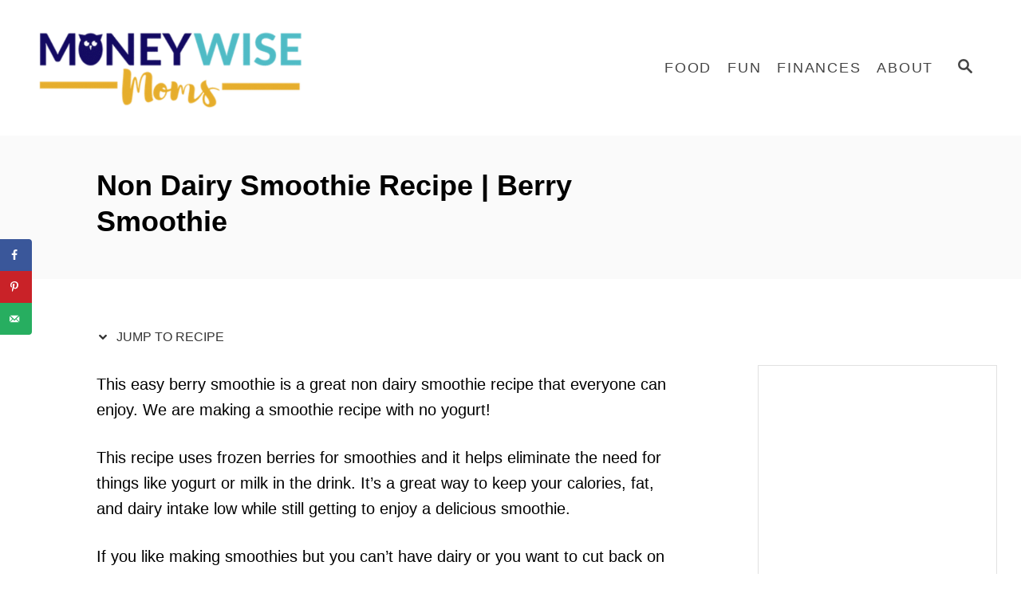

--- FILE ---
content_type: text/html; charset=UTF-8
request_url: https://moneywisemoms.com/non-dairy-smoothie-recipe-berry-smoothie/
body_size: 29037
content:
<!DOCTYPE html><html lang="en-US">
	<head>
				<meta charset="UTF-8">
		<meta name="viewport" content="width=device-width, initial-scale=1.0">
		<meta http-equiv="X-UA-Compatible" content="ie=edge">
		<meta name='robots' content='index, follow, max-image-preview:large, max-snippet:-1, max-video-preview:-1' />
<!-- Hubbub v.2.20.0 https://morehubbub.com/ -->
<meta property="og:locale" content="en_US" />
<meta property="og:type" content="article" />
<meta property="og:title" content="Non Dairy Smoothie Recipe | Berry Smoothie" />
<meta property="og:description" content="This easy and fun non dairy smoothie is a great way to start the day. Uses frozen berries to make a smoothie without yogurt!" />
<meta property="og:url" content="https://moneywisemoms.com/non-dairy-smoothie-recipe-berry-smoothie/" />
<meta property="og:site_name" content="Moneywise Moms - Easy Family Recipes" />
<meta property="og:updated_time" content="2023-04-10T09:58:50+00:00" />
<meta property="article:published_time" content="2022-01-04T06:00:00+00:00" />
<meta property="article:modified_time" content="2023-04-10T09:58:50+00:00" />
<meta name="twitter:card" content="summary_large_image" />
<meta name="twitter:title" content="Non Dairy Smoothie Recipe | Berry Smoothie" />
<meta name="twitter:description" content="This easy and fun non dairy smoothie is a great way to start the day. Uses frozen berries to make a smoothie without yogurt!" />
<meta property="fb:app_id" content="275071873674" />
<meta property="og:image" content="https://moneywisemoms.com/wp-content/uploads/2022/01/Non-Dairy-Smoothie-Recipe-1.jpg" />
<meta name="twitter:image" content="https://moneywisemoms.com/wp-content/uploads/2022/01/Non-Dairy-Smoothie-Recipe-1.jpg" />
<meta property="og:image:width" content="900" />
<meta property="og:image:height" content="600" />
<meta property="article:author" content="https://www.facebook.com/MoneywiseMoms" />
<meta name="twitter:creator" content="@moneywisemoms" />
<!-- Hubbub v.2.20.0 https://morehubbub.com/ -->

	<!-- This site is optimized with the Yoast SEO plugin v26.6 - https://yoast.com/wordpress/plugins/seo/ -->
	<title>Non Dairy Smoothie Recipe | Berry Smoothie - Moneywise Moms - Easy Family Recipes</title>
	<meta name="description" content="This easy and fun non dairy smoothie is a great way to start the day. Uses frozen berries to make a smoothie without yogurt!" />
	<link rel="canonical" href="https://moneywisemoms.com/non-dairy-smoothie-recipe-berry-smoothie/" />
	<script type="application/ld+json" class="yoast-schema-graph">{"@context":"https://schema.org","@graph":[{"@type":"Article","@id":"https://moneywisemoms.com/non-dairy-smoothie-recipe-berry-smoothie/#article","isPartOf":{"@id":"https://moneywisemoms.com/non-dairy-smoothie-recipe-berry-smoothie/"},"author":{"name":"Gina","@id":"https://moneywisemoms.com/#/schema/person/3466a3f60c68052c9e24b790b483395c"},"headline":"Non Dairy Smoothie Recipe | Berry Smoothie","datePublished":"2022-01-04T11:00:00+00:00","dateModified":"2023-04-10T13:58:50+00:00","mainEntityOfPage":{"@id":"https://moneywisemoms.com/non-dairy-smoothie-recipe-berry-smoothie/"},"wordCount":708,"commentCount":0,"publisher":{"@id":"https://moneywisemoms.com/#organization"},"image":{"@id":"https://moneywisemoms.com/non-dairy-smoothie-recipe-berry-smoothie/#primaryimage"},"thumbnailUrl":"https://moneywisemoms.com/wp-content/uploads/2022/01/Non-Dairy-Smoothie-Recipe-4.jpg","keywords":["breakfast","vegetarian"],"articleSection":["Recipes"],"inLanguage":"en-US","potentialAction":[{"@type":"CommentAction","name":"Comment","target":["https://moneywisemoms.com/non-dairy-smoothie-recipe-berry-smoothie/#respond"]}]},{"@type":"WebPage","@id":"https://moneywisemoms.com/non-dairy-smoothie-recipe-berry-smoothie/","url":"https://moneywisemoms.com/non-dairy-smoothie-recipe-berry-smoothie/","name":"Non Dairy Smoothie Recipe | Berry Smoothie - Moneywise Moms - Easy Family Recipes","isPartOf":{"@id":"https://moneywisemoms.com/#website"},"primaryImageOfPage":{"@id":"https://moneywisemoms.com/non-dairy-smoothie-recipe-berry-smoothie/#primaryimage"},"image":{"@id":"https://moneywisemoms.com/non-dairy-smoothie-recipe-berry-smoothie/#primaryimage"},"thumbnailUrl":"https://moneywisemoms.com/wp-content/uploads/2022/01/Non-Dairy-Smoothie-Recipe-4.jpg","datePublished":"2022-01-04T11:00:00+00:00","dateModified":"2023-04-10T13:58:50+00:00","description":"This easy and fun non dairy smoothie is a great way to start the day. Uses frozen berries to make a smoothie without yogurt!","breadcrumb":{"@id":"https://moneywisemoms.com/non-dairy-smoothie-recipe-berry-smoothie/#breadcrumb"},"inLanguage":"en-US","potentialAction":[{"@type":"ReadAction","target":["https://moneywisemoms.com/non-dairy-smoothie-recipe-berry-smoothie/"]}]},{"@type":"ImageObject","inLanguage":"en-US","@id":"https://moneywisemoms.com/non-dairy-smoothie-recipe-berry-smoothie/#primaryimage","url":"https://moneywisemoms.com/wp-content/uploads/2022/01/Non-Dairy-Smoothie-Recipe-4.jpg","contentUrl":"https://moneywisemoms.com/wp-content/uploads/2022/01/Non-Dairy-Smoothie-Recipe-4.jpg","width":900,"height":600,"caption":"featured image showing finished non dairy berry smoothie."},{"@type":"BreadcrumbList","@id":"https://moneywisemoms.com/non-dairy-smoothie-recipe-berry-smoothie/#breadcrumb","itemListElement":[{"@type":"ListItem","position":1,"name":"Home","item":"https://moneywisemoms.com/"},{"@type":"ListItem","position":2,"name":"Recipes","item":"https://moneywisemoms.com/recipes/"},{"@type":"ListItem","position":3,"name":"Non Dairy Smoothie Recipe | Berry Smoothie"}]},{"@type":"WebSite","@id":"https://moneywisemoms.com/#website","url":"https://moneywisemoms.com/","name":"Moneywise Moms - Easy Family Recipes","description":"Family meals and fun on a budget","publisher":{"@id":"https://moneywisemoms.com/#organization"},"potentialAction":[{"@type":"SearchAction","target":{"@type":"EntryPoint","urlTemplate":"https://moneywisemoms.com/?s={search_term_string}"},"query-input":{"@type":"PropertyValueSpecification","valueRequired":true,"valueName":"search_term_string"}}],"inLanguage":"en-US"},{"@type":"Organization","@id":"https://moneywisemoms.com/#organization","name":"MoneywiseMoms","url":"https://moneywisemoms.com/","logo":{"@type":"ImageObject","inLanguage":"en-US","@id":"https://moneywisemoms.com/#/schema/logo/image/","url":"","contentUrl":"","caption":"MoneywiseMoms"},"image":{"@id":"https://moneywisemoms.com/#/schema/logo/image/"},"sameAs":["https://www.pinterest.com/MoneywiseMoms"]},{"@type":"Person","@id":"https://moneywisemoms.com/#/schema/person/3466a3f60c68052c9e24b790b483395c","name":"Gina","description":"I’m Gina, a mom of three in Northern Virginia who blogs about family finance and frugality. Since 2008, MoneywiseMoms has helped busy moms reduce spending, increase savings, and have frugal fun with their families.","sameAs":["http://moneywisemoms.com","https://www.facebook.com/MoneywiseMoms","https://x.com/moneywisemoms"],"url":"https://moneywisemoms.com/author/monmom/"}]}</script>
	<!-- / Yoast SEO plugin. -->


<link rel='dns-prefetch' href='//scripts.mediavine.com' />
<link rel='dns-prefetch' href='//www.googletagmanager.com' />
<link rel="alternate" type="application/rss+xml" title="Moneywise Moms - Easy Family Recipes &raquo; Feed" href="https://moneywisemoms.com/feed/" />
<link rel="alternate" type="application/rss+xml" title="Moneywise Moms - Easy Family Recipes &raquo; Comments Feed" href="https://moneywisemoms.com/comments/feed/" />
<link rel="alternate" type="application/rss+xml" title="Moneywise Moms - Easy Family Recipes &raquo; Non Dairy Smoothie Recipe | Berry Smoothie Comments Feed" href="https://moneywisemoms.com/non-dairy-smoothie-recipe-berry-smoothie/feed/" />
<link rel="alternate" title="oEmbed (JSON)" type="application/json+oembed" href="https://moneywisemoms.com/wp-json/oembed/1.0/embed?url=https%3A%2F%2Fmoneywisemoms.com%2Fnon-dairy-smoothie-recipe-berry-smoothie%2F" />
<link rel="alternate" title="oEmbed (XML)" type="text/xml+oembed" href="https://moneywisemoms.com/wp-json/oembed/1.0/embed?url=https%3A%2F%2Fmoneywisemoms.com%2Fnon-dairy-smoothie-recipe-berry-smoothie%2F&#038;format=xml" />
<link rel="alternate" type="application/rss+xml" title="Moneywise Moms - Easy Family Recipes &raquo; Stories Feed" href="https://moneywisemoms.com/web-stories/feed/"><style type="text/css" id="mv-trellis-custom-css">:root{--mv-trellis-color-link:var(--mv-trellis-color-primary);--mv-trellis-color-link-hover:var(--mv-trellis-color-secondary);--mv-trellis-font-body:Verdana,Geneva,sans-serif;--mv-trellis-font-heading:Verdana,Geneva,sans-serif;--mv-trellis-font-size-ex-sm:0.83375rem;--mv-trellis-font-size-sm:1.09375rem;--mv-trellis-font-size:1.25rem;--mv-trellis-font-size-lg:1.40625rem;--mv-trellis-color-primary:#444;--mv-trellis-color-secondary:#150c63;--mv-trellis-max-logo-size:150px;--mv-trellis-gutter-small:10px;--mv-trellis-gutter:20px;--mv-trellis-gutter-double:40px;--mv-trellis-gutter-large:50px;--mv-trellis-color-background-accent:#fafafa;--mv-trellis-h1-font-color:#000000;--mv-trellis-h1-font-size:2.25rem;}</style><style id='wp-img-auto-sizes-contain-inline-css' type='text/css'>
img:is([sizes=auto i],[sizes^="auto," i]){contain-intrinsic-size:3000px 1500px}
/*# sourceURL=wp-img-auto-sizes-contain-inline-css */
</style>
<style id='wp-block-library-inline-css' type='text/css'>
:root{
  --wp-block-synced-color:#7a00df;
  --wp-block-synced-color--rgb:122, 0, 223;
  --wp-bound-block-color:var(--wp-block-synced-color);
  --wp-editor-canvas-background:#ddd;
  --wp-admin-theme-color:#007cba;
  --wp-admin-theme-color--rgb:0, 124, 186;
  --wp-admin-theme-color-darker-10:#006ba1;
  --wp-admin-theme-color-darker-10--rgb:0, 107, 160.5;
  --wp-admin-theme-color-darker-20:#005a87;
  --wp-admin-theme-color-darker-20--rgb:0, 90, 135;
  --wp-admin-border-width-focus:2px;
}
@media (min-resolution:192dpi){
  :root{
    --wp-admin-border-width-focus:1.5px;
  }
}
.wp-element-button{
  cursor:pointer;
}

:root .has-very-light-gray-background-color{
  background-color:#eee;
}
:root .has-very-dark-gray-background-color{
  background-color:#313131;
}
:root .has-very-light-gray-color{
  color:#eee;
}
:root .has-very-dark-gray-color{
  color:#313131;
}
:root .has-vivid-green-cyan-to-vivid-cyan-blue-gradient-background{
  background:linear-gradient(135deg, #00d084, #0693e3);
}
:root .has-purple-crush-gradient-background{
  background:linear-gradient(135deg, #34e2e4, #4721fb 50%, #ab1dfe);
}
:root .has-hazy-dawn-gradient-background{
  background:linear-gradient(135deg, #faaca8, #dad0ec);
}
:root .has-subdued-olive-gradient-background{
  background:linear-gradient(135deg, #fafae1, #67a671);
}
:root .has-atomic-cream-gradient-background{
  background:linear-gradient(135deg, #fdd79a, #004a59);
}
:root .has-nightshade-gradient-background{
  background:linear-gradient(135deg, #330968, #31cdcf);
}
:root .has-midnight-gradient-background{
  background:linear-gradient(135deg, #020381, #2874fc);
}
:root{
  --wp--preset--font-size--normal:16px;
  --wp--preset--font-size--huge:42px;
}

.has-regular-font-size{
  font-size:1em;
}

.has-larger-font-size{
  font-size:2.625em;
}

.has-normal-font-size{
  font-size:var(--wp--preset--font-size--normal);
}

.has-huge-font-size{
  font-size:var(--wp--preset--font-size--huge);
}

.has-text-align-center{
  text-align:center;
}

.has-text-align-left{
  text-align:left;
}

.has-text-align-right{
  text-align:right;
}

.has-fit-text{
  white-space:nowrap !important;
}

#end-resizable-editor-section{
  display:none;
}

.aligncenter{
  clear:both;
}

.items-justified-left{
  justify-content:flex-start;
}

.items-justified-center{
  justify-content:center;
}

.items-justified-right{
  justify-content:flex-end;
}

.items-justified-space-between{
  justify-content:space-between;
}

.screen-reader-text{
  border:0;
  clip-path:inset(50%);
  height:1px;
  margin:-1px;
  overflow:hidden;
  padding:0;
  position:absolute;
  width:1px;
  word-wrap:normal !important;
}

.screen-reader-text:focus{
  background-color:#ddd;
  clip-path:none;
  color:#444;
  display:block;
  font-size:1em;
  height:auto;
  left:5px;
  line-height:normal;
  padding:15px 23px 14px;
  text-decoration:none;
  top:5px;
  width:auto;
  z-index:100000;
}
html :where(.has-border-color){
  border-style:solid;
}

html :where([style*=border-top-color]){
  border-top-style:solid;
}

html :where([style*=border-right-color]){
  border-right-style:solid;
}

html :where([style*=border-bottom-color]){
  border-bottom-style:solid;
}

html :where([style*=border-left-color]){
  border-left-style:solid;
}

html :where([style*=border-width]){
  border-style:solid;
}

html :where([style*=border-top-width]){
  border-top-style:solid;
}

html :where([style*=border-right-width]){
  border-right-style:solid;
}

html :where([style*=border-bottom-width]){
  border-bottom-style:solid;
}

html :where([style*=border-left-width]){
  border-left-style:solid;
}
html :where(img[class*=wp-image-]){
  height:auto;
  max-width:100%;
}
:where(figure){
  margin:0 0 1em;
}

html :where(.is-position-sticky){
  --wp-admin--admin-bar--position-offset:var(--wp-admin--admin-bar--height, 0px);
}

@media screen and (max-width:600px){
  html :where(.is-position-sticky){
    --wp-admin--admin-bar--position-offset:0px;
  }
}

/*# sourceURL=wp-block-library-inline-css */
</style><style id='wp-block-heading-inline-css' type='text/css'>
h1:where(.wp-block-heading).has-background,h2:where(.wp-block-heading).has-background,h3:where(.wp-block-heading).has-background,h4:where(.wp-block-heading).has-background,h5:where(.wp-block-heading).has-background,h6:where(.wp-block-heading).has-background{
  padding:1.25em 2.375em;
}
h1.has-text-align-left[style*=writing-mode]:where([style*=vertical-lr]),h1.has-text-align-right[style*=writing-mode]:where([style*=vertical-rl]),h2.has-text-align-left[style*=writing-mode]:where([style*=vertical-lr]),h2.has-text-align-right[style*=writing-mode]:where([style*=vertical-rl]),h3.has-text-align-left[style*=writing-mode]:where([style*=vertical-lr]),h3.has-text-align-right[style*=writing-mode]:where([style*=vertical-rl]),h4.has-text-align-left[style*=writing-mode]:where([style*=vertical-lr]),h4.has-text-align-right[style*=writing-mode]:where([style*=vertical-rl]),h5.has-text-align-left[style*=writing-mode]:where([style*=vertical-lr]),h5.has-text-align-right[style*=writing-mode]:where([style*=vertical-rl]),h6.has-text-align-left[style*=writing-mode]:where([style*=vertical-lr]),h6.has-text-align-right[style*=writing-mode]:where([style*=vertical-rl]){
  rotate:180deg;
}
/*# sourceURL=https://moneywisemoms.com/wp-includes/blocks/heading/style.css */
</style>
<style id='wp-block-image-inline-css' type='text/css'>
.wp-block-image>a,.wp-block-image>figure>a{
  display:inline-block;
}
.wp-block-image img{
  box-sizing:border-box;
  height:auto;
  max-width:100%;
  vertical-align:bottom;
}
@media not (prefers-reduced-motion){
  .wp-block-image img.hide{
    visibility:hidden;
  }
  .wp-block-image img.show{
    animation:show-content-image .4s;
  }
}
.wp-block-image[style*=border-radius] img,.wp-block-image[style*=border-radius]>a{
  border-radius:inherit;
}
.wp-block-image.has-custom-border img{
  box-sizing:border-box;
}
.wp-block-image.aligncenter{
  text-align:center;
}
.wp-block-image.alignfull>a,.wp-block-image.alignwide>a{
  width:100%;
}
.wp-block-image.alignfull img,.wp-block-image.alignwide img{
  height:auto;
  width:100%;
}
.wp-block-image .aligncenter,.wp-block-image .alignleft,.wp-block-image .alignright,.wp-block-image.aligncenter,.wp-block-image.alignleft,.wp-block-image.alignright{
  display:table;
}
.wp-block-image .aligncenter>figcaption,.wp-block-image .alignleft>figcaption,.wp-block-image .alignright>figcaption,.wp-block-image.aligncenter>figcaption,.wp-block-image.alignleft>figcaption,.wp-block-image.alignright>figcaption{
  caption-side:bottom;
  display:table-caption;
}
.wp-block-image .alignleft{
  float:left;
  margin:.5em 1em .5em 0;
}
.wp-block-image .alignright{
  float:right;
  margin:.5em 0 .5em 1em;
}
.wp-block-image .aligncenter{
  margin-left:auto;
  margin-right:auto;
}
.wp-block-image :where(figcaption){
  margin-bottom:1em;
  margin-top:.5em;
}
.wp-block-image.is-style-circle-mask img{
  border-radius:9999px;
}
@supports ((-webkit-mask-image:none) or (mask-image:none)) or (-webkit-mask-image:none){
  .wp-block-image.is-style-circle-mask img{
    border-radius:0;
    -webkit-mask-image:url('data:image/svg+xml;utf8,<svg viewBox="0 0 100 100" xmlns="http://www.w3.org/2000/svg"><circle cx="50" cy="50" r="50"/></svg>');
            mask-image:url('data:image/svg+xml;utf8,<svg viewBox="0 0 100 100" xmlns="http://www.w3.org/2000/svg"><circle cx="50" cy="50" r="50"/></svg>');
    mask-mode:alpha;
    -webkit-mask-position:center;
            mask-position:center;
    -webkit-mask-repeat:no-repeat;
            mask-repeat:no-repeat;
    -webkit-mask-size:contain;
            mask-size:contain;
  }
}

:root :where(.wp-block-image.is-style-rounded img,.wp-block-image .is-style-rounded img){
  border-radius:9999px;
}

.wp-block-image figure{
  margin:0;
}

.wp-lightbox-container{
  display:flex;
  flex-direction:column;
  position:relative;
}
.wp-lightbox-container img{
  cursor:zoom-in;
}
.wp-lightbox-container img:hover+button{
  opacity:1;
}
.wp-lightbox-container button{
  align-items:center;
  backdrop-filter:blur(16px) saturate(180%);
  background-color:#5a5a5a40;
  border:none;
  border-radius:4px;
  cursor:zoom-in;
  display:flex;
  height:20px;
  justify-content:center;
  opacity:0;
  padding:0;
  position:absolute;
  right:16px;
  text-align:center;
  top:16px;
  width:20px;
  z-index:100;
}
@media not (prefers-reduced-motion){
  .wp-lightbox-container button{
    transition:opacity .2s ease;
  }
}
.wp-lightbox-container button:focus-visible{
  outline:3px auto #5a5a5a40;
  outline:3px auto -webkit-focus-ring-color;
  outline-offset:3px;
}
.wp-lightbox-container button:hover{
  cursor:pointer;
  opacity:1;
}
.wp-lightbox-container button:focus{
  opacity:1;
}
.wp-lightbox-container button:focus,.wp-lightbox-container button:hover,.wp-lightbox-container button:not(:hover):not(:active):not(.has-background){
  background-color:#5a5a5a40;
  border:none;
}

.wp-lightbox-overlay{
  box-sizing:border-box;
  cursor:zoom-out;
  height:100vh;
  left:0;
  overflow:hidden;
  position:fixed;
  top:0;
  visibility:hidden;
  width:100%;
  z-index:100000;
}
.wp-lightbox-overlay .close-button{
  align-items:center;
  cursor:pointer;
  display:flex;
  justify-content:center;
  min-height:40px;
  min-width:40px;
  padding:0;
  position:absolute;
  right:calc(env(safe-area-inset-right) + 16px);
  top:calc(env(safe-area-inset-top) + 16px);
  z-index:5000000;
}
.wp-lightbox-overlay .close-button:focus,.wp-lightbox-overlay .close-button:hover,.wp-lightbox-overlay .close-button:not(:hover):not(:active):not(.has-background){
  background:none;
  border:none;
}
.wp-lightbox-overlay .lightbox-image-container{
  height:var(--wp--lightbox-container-height);
  left:50%;
  overflow:hidden;
  position:absolute;
  top:50%;
  transform:translate(-50%, -50%);
  transform-origin:top left;
  width:var(--wp--lightbox-container-width);
  z-index:9999999999;
}
.wp-lightbox-overlay .wp-block-image{
  align-items:center;
  box-sizing:border-box;
  display:flex;
  height:100%;
  justify-content:center;
  margin:0;
  position:relative;
  transform-origin:0 0;
  width:100%;
  z-index:3000000;
}
.wp-lightbox-overlay .wp-block-image img{
  height:var(--wp--lightbox-image-height);
  min-height:var(--wp--lightbox-image-height);
  min-width:var(--wp--lightbox-image-width);
  width:var(--wp--lightbox-image-width);
}
.wp-lightbox-overlay .wp-block-image figcaption{
  display:none;
}
.wp-lightbox-overlay button{
  background:none;
  border:none;
}
.wp-lightbox-overlay .scrim{
  background-color:#fff;
  height:100%;
  opacity:.9;
  position:absolute;
  width:100%;
  z-index:2000000;
}
.wp-lightbox-overlay.active{
  visibility:visible;
}
@media not (prefers-reduced-motion){
  .wp-lightbox-overlay.active{
    animation:turn-on-visibility .25s both;
  }
  .wp-lightbox-overlay.active img{
    animation:turn-on-visibility .35s both;
  }
  .wp-lightbox-overlay.show-closing-animation:not(.active){
    animation:turn-off-visibility .35s both;
  }
  .wp-lightbox-overlay.show-closing-animation:not(.active) img{
    animation:turn-off-visibility .25s both;
  }
  .wp-lightbox-overlay.zoom.active{
    animation:none;
    opacity:1;
    visibility:visible;
  }
  .wp-lightbox-overlay.zoom.active .lightbox-image-container{
    animation:lightbox-zoom-in .4s;
  }
  .wp-lightbox-overlay.zoom.active .lightbox-image-container img{
    animation:none;
  }
  .wp-lightbox-overlay.zoom.active .scrim{
    animation:turn-on-visibility .4s forwards;
  }
  .wp-lightbox-overlay.zoom.show-closing-animation:not(.active){
    animation:none;
  }
  .wp-lightbox-overlay.zoom.show-closing-animation:not(.active) .lightbox-image-container{
    animation:lightbox-zoom-out .4s;
  }
  .wp-lightbox-overlay.zoom.show-closing-animation:not(.active) .lightbox-image-container img{
    animation:none;
  }
  .wp-lightbox-overlay.zoom.show-closing-animation:not(.active) .scrim{
    animation:turn-off-visibility .4s forwards;
  }
}

@keyframes show-content-image{
  0%{
    visibility:hidden;
  }
  99%{
    visibility:hidden;
  }
  to{
    visibility:visible;
  }
}
@keyframes turn-on-visibility{
  0%{
    opacity:0;
  }
  to{
    opacity:1;
  }
}
@keyframes turn-off-visibility{
  0%{
    opacity:1;
    visibility:visible;
  }
  99%{
    opacity:0;
    visibility:visible;
  }
  to{
    opacity:0;
    visibility:hidden;
  }
}
@keyframes lightbox-zoom-in{
  0%{
    transform:translate(calc((-100vw + var(--wp--lightbox-scrollbar-width))/2 + var(--wp--lightbox-initial-left-position)), calc(-50vh + var(--wp--lightbox-initial-top-position))) scale(var(--wp--lightbox-scale));
  }
  to{
    transform:translate(-50%, -50%) scale(1);
  }
}
@keyframes lightbox-zoom-out{
  0%{
    transform:translate(-50%, -50%) scale(1);
    visibility:visible;
  }
  99%{
    visibility:visible;
  }
  to{
    transform:translate(calc((-100vw + var(--wp--lightbox-scrollbar-width))/2 + var(--wp--lightbox-initial-left-position)), calc(-50vh + var(--wp--lightbox-initial-top-position))) scale(var(--wp--lightbox-scale));
    visibility:hidden;
  }
}
/*# sourceURL=https://moneywisemoms.com/wp-includes/blocks/image/style.css */
</style>
<style id='wp-block-list-inline-css' type='text/css'>
ol,ul{
  box-sizing:border-box;
}

:root :where(.wp-block-list.has-background){
  padding:1.25em 2.375em;
}
/*# sourceURL=https://moneywisemoms.com/wp-includes/blocks/list/style.css */
</style>
<style id='wp-block-paragraph-inline-css' type='text/css'>
.is-small-text{
  font-size:.875em;
}

.is-regular-text{
  font-size:1em;
}

.is-large-text{
  font-size:2.25em;
}

.is-larger-text{
  font-size:3em;
}

.has-drop-cap:not(:focus):first-letter{
  float:left;
  font-size:8.4em;
  font-style:normal;
  font-weight:100;
  line-height:.68;
  margin:.05em .1em 0 0;
  text-transform:uppercase;
}

body.rtl .has-drop-cap:not(:focus):first-letter{
  float:none;
  margin-left:.1em;
}

p.has-drop-cap.has-background{
  overflow:hidden;
}

:root :where(p.has-background){
  padding:1.25em 2.375em;
}

:where(p.has-text-color:not(.has-link-color)) a{
  color:inherit;
}

p.has-text-align-left[style*="writing-mode:vertical-lr"],p.has-text-align-right[style*="writing-mode:vertical-rl"]{
  rotate:180deg;
}
/*# sourceURL=https://moneywisemoms.com/wp-includes/blocks/paragraph/style.css */
</style>
<style id='global-styles-inline-css' type='text/css'>
:root{--wp--preset--aspect-ratio--square: 1;--wp--preset--aspect-ratio--4-3: 4/3;--wp--preset--aspect-ratio--3-4: 3/4;--wp--preset--aspect-ratio--3-2: 3/2;--wp--preset--aspect-ratio--2-3: 2/3;--wp--preset--aspect-ratio--16-9: 16/9;--wp--preset--aspect-ratio--9-16: 9/16;--wp--preset--color--black: #000000;--wp--preset--color--cyan-bluish-gray: #abb8c3;--wp--preset--color--white: #ffffff;--wp--preset--color--pale-pink: #f78da7;--wp--preset--color--vivid-red: #cf2e2e;--wp--preset--color--luminous-vivid-orange: #ff6900;--wp--preset--color--luminous-vivid-amber: #fcb900;--wp--preset--color--light-green-cyan: #7bdcb5;--wp--preset--color--vivid-green-cyan: #00d084;--wp--preset--color--pale-cyan-blue: #8ed1fc;--wp--preset--color--vivid-cyan-blue: #0693e3;--wp--preset--color--vivid-purple: #9b51e0;--wp--preset--gradient--vivid-cyan-blue-to-vivid-purple: linear-gradient(135deg,rgb(6,147,227) 0%,rgb(155,81,224) 100%);--wp--preset--gradient--light-green-cyan-to-vivid-green-cyan: linear-gradient(135deg,rgb(122,220,180) 0%,rgb(0,208,130) 100%);--wp--preset--gradient--luminous-vivid-amber-to-luminous-vivid-orange: linear-gradient(135deg,rgb(252,185,0) 0%,rgb(255,105,0) 100%);--wp--preset--gradient--luminous-vivid-orange-to-vivid-red: linear-gradient(135deg,rgb(255,105,0) 0%,rgb(207,46,46) 100%);--wp--preset--gradient--very-light-gray-to-cyan-bluish-gray: linear-gradient(135deg,rgb(238,238,238) 0%,rgb(169,184,195) 100%);--wp--preset--gradient--cool-to-warm-spectrum: linear-gradient(135deg,rgb(74,234,220) 0%,rgb(151,120,209) 20%,rgb(207,42,186) 40%,rgb(238,44,130) 60%,rgb(251,105,98) 80%,rgb(254,248,76) 100%);--wp--preset--gradient--blush-light-purple: linear-gradient(135deg,rgb(255,206,236) 0%,rgb(152,150,240) 100%);--wp--preset--gradient--blush-bordeaux: linear-gradient(135deg,rgb(254,205,165) 0%,rgb(254,45,45) 50%,rgb(107,0,62) 100%);--wp--preset--gradient--luminous-dusk: linear-gradient(135deg,rgb(255,203,112) 0%,rgb(199,81,192) 50%,rgb(65,88,208) 100%);--wp--preset--gradient--pale-ocean: linear-gradient(135deg,rgb(255,245,203) 0%,rgb(182,227,212) 50%,rgb(51,167,181) 100%);--wp--preset--gradient--electric-grass: linear-gradient(135deg,rgb(202,248,128) 0%,rgb(113,206,126) 100%);--wp--preset--gradient--midnight: linear-gradient(135deg,rgb(2,3,129) 0%,rgb(40,116,252) 100%);--wp--preset--font-size--small: 13px;--wp--preset--font-size--medium: 20px;--wp--preset--font-size--large: 36px;--wp--preset--font-size--x-large: 42px;--wp--preset--spacing--20: 0.44rem;--wp--preset--spacing--30: 0.67rem;--wp--preset--spacing--40: 1rem;--wp--preset--spacing--50: 1.5rem;--wp--preset--spacing--60: 2.25rem;--wp--preset--spacing--70: 3.38rem;--wp--preset--spacing--80: 5.06rem;--wp--preset--shadow--natural: 6px 6px 9px rgba(0, 0, 0, 0.2);--wp--preset--shadow--deep: 12px 12px 50px rgba(0, 0, 0, 0.4);--wp--preset--shadow--sharp: 6px 6px 0px rgba(0, 0, 0, 0.2);--wp--preset--shadow--outlined: 6px 6px 0px -3px rgb(255, 255, 255), 6px 6px rgb(0, 0, 0);--wp--preset--shadow--crisp: 6px 6px 0px rgb(0, 0, 0);}:where(.is-layout-flex){gap: 0.5em;}:where(.is-layout-grid){gap: 0.5em;}body .is-layout-flex{display: flex;}.is-layout-flex{flex-wrap: wrap;align-items: center;}.is-layout-flex > :is(*, div){margin: 0;}body .is-layout-grid{display: grid;}.is-layout-grid > :is(*, div){margin: 0;}:where(.wp-block-columns.is-layout-flex){gap: 2em;}:where(.wp-block-columns.is-layout-grid){gap: 2em;}:where(.wp-block-post-template.is-layout-flex){gap: 1.25em;}:where(.wp-block-post-template.is-layout-grid){gap: 1.25em;}.has-black-color{color: var(--wp--preset--color--black) !important;}.has-cyan-bluish-gray-color{color: var(--wp--preset--color--cyan-bluish-gray) !important;}.has-white-color{color: var(--wp--preset--color--white) !important;}.has-pale-pink-color{color: var(--wp--preset--color--pale-pink) !important;}.has-vivid-red-color{color: var(--wp--preset--color--vivid-red) !important;}.has-luminous-vivid-orange-color{color: var(--wp--preset--color--luminous-vivid-orange) !important;}.has-luminous-vivid-amber-color{color: var(--wp--preset--color--luminous-vivid-amber) !important;}.has-light-green-cyan-color{color: var(--wp--preset--color--light-green-cyan) !important;}.has-vivid-green-cyan-color{color: var(--wp--preset--color--vivid-green-cyan) !important;}.has-pale-cyan-blue-color{color: var(--wp--preset--color--pale-cyan-blue) !important;}.has-vivid-cyan-blue-color{color: var(--wp--preset--color--vivid-cyan-blue) !important;}.has-vivid-purple-color{color: var(--wp--preset--color--vivid-purple) !important;}.has-black-background-color{background-color: var(--wp--preset--color--black) !important;}.has-cyan-bluish-gray-background-color{background-color: var(--wp--preset--color--cyan-bluish-gray) !important;}.has-white-background-color{background-color: var(--wp--preset--color--white) !important;}.has-pale-pink-background-color{background-color: var(--wp--preset--color--pale-pink) !important;}.has-vivid-red-background-color{background-color: var(--wp--preset--color--vivid-red) !important;}.has-luminous-vivid-orange-background-color{background-color: var(--wp--preset--color--luminous-vivid-orange) !important;}.has-luminous-vivid-amber-background-color{background-color: var(--wp--preset--color--luminous-vivid-amber) !important;}.has-light-green-cyan-background-color{background-color: var(--wp--preset--color--light-green-cyan) !important;}.has-vivid-green-cyan-background-color{background-color: var(--wp--preset--color--vivid-green-cyan) !important;}.has-pale-cyan-blue-background-color{background-color: var(--wp--preset--color--pale-cyan-blue) !important;}.has-vivid-cyan-blue-background-color{background-color: var(--wp--preset--color--vivid-cyan-blue) !important;}.has-vivid-purple-background-color{background-color: var(--wp--preset--color--vivid-purple) !important;}.has-black-border-color{border-color: var(--wp--preset--color--black) !important;}.has-cyan-bluish-gray-border-color{border-color: var(--wp--preset--color--cyan-bluish-gray) !important;}.has-white-border-color{border-color: var(--wp--preset--color--white) !important;}.has-pale-pink-border-color{border-color: var(--wp--preset--color--pale-pink) !important;}.has-vivid-red-border-color{border-color: var(--wp--preset--color--vivid-red) !important;}.has-luminous-vivid-orange-border-color{border-color: var(--wp--preset--color--luminous-vivid-orange) !important;}.has-luminous-vivid-amber-border-color{border-color: var(--wp--preset--color--luminous-vivid-amber) !important;}.has-light-green-cyan-border-color{border-color: var(--wp--preset--color--light-green-cyan) !important;}.has-vivid-green-cyan-border-color{border-color: var(--wp--preset--color--vivid-green-cyan) !important;}.has-pale-cyan-blue-border-color{border-color: var(--wp--preset--color--pale-cyan-blue) !important;}.has-vivid-cyan-blue-border-color{border-color: var(--wp--preset--color--vivid-cyan-blue) !important;}.has-vivid-purple-border-color{border-color: var(--wp--preset--color--vivid-purple) !important;}.has-vivid-cyan-blue-to-vivid-purple-gradient-background{background: var(--wp--preset--gradient--vivid-cyan-blue-to-vivid-purple) !important;}.has-light-green-cyan-to-vivid-green-cyan-gradient-background{background: var(--wp--preset--gradient--light-green-cyan-to-vivid-green-cyan) !important;}.has-luminous-vivid-amber-to-luminous-vivid-orange-gradient-background{background: var(--wp--preset--gradient--luminous-vivid-amber-to-luminous-vivid-orange) !important;}.has-luminous-vivid-orange-to-vivid-red-gradient-background{background: var(--wp--preset--gradient--luminous-vivid-orange-to-vivid-red) !important;}.has-very-light-gray-to-cyan-bluish-gray-gradient-background{background: var(--wp--preset--gradient--very-light-gray-to-cyan-bluish-gray) !important;}.has-cool-to-warm-spectrum-gradient-background{background: var(--wp--preset--gradient--cool-to-warm-spectrum) !important;}.has-blush-light-purple-gradient-background{background: var(--wp--preset--gradient--blush-light-purple) !important;}.has-blush-bordeaux-gradient-background{background: var(--wp--preset--gradient--blush-bordeaux) !important;}.has-luminous-dusk-gradient-background{background: var(--wp--preset--gradient--luminous-dusk) !important;}.has-pale-ocean-gradient-background{background: var(--wp--preset--gradient--pale-ocean) !important;}.has-electric-grass-gradient-background{background: var(--wp--preset--gradient--electric-grass) !important;}.has-midnight-gradient-background{background: var(--wp--preset--gradient--midnight) !important;}.has-small-font-size{font-size: var(--wp--preset--font-size--small) !important;}.has-medium-font-size{font-size: var(--wp--preset--font-size--medium) !important;}.has-large-font-size{font-size: var(--wp--preset--font-size--large) !important;}.has-x-large-font-size{font-size: var(--wp--preset--font-size--x-large) !important;}
/*# sourceURL=global-styles-inline-css */
</style>
<style id='core-block-supports-inline-css' type='text/css'>
/**
 * Core styles: block-supports
 */

/*# sourceURL=core-block-supports-inline-css */
</style>

<style id='classic-theme-styles-inline-css' type='text/css'>
/**
 * These rules are needed for backwards compatibility.
 * They should match the button element rules in the base theme.json file.
 */
.wp-block-button__link {
	color: #ffffff;
	background-color: #32373c;
	border-radius: 9999px; /* 100% causes an oval, but any explicit but really high value retains the pill shape. */

	/* This needs a low specificity so it won't override the rules from the button element if defined in theme.json. */
	box-shadow: none;
	text-decoration: none;

	/* The extra 2px are added to size solids the same as the outline versions.*/
	padding: calc(0.667em + 2px) calc(1.333em + 2px);

	font-size: 1.125em;
}

.wp-block-file__button {
	background: #32373c;
	color: #ffffff;
	text-decoration: none;
}

/*# sourceURL=/wp-includes/css/classic-themes.css */
</style>
<link rel='stylesheet' id='dpsp-frontend-style-pro-css' href='https://moneywisemoms.com/wp-content/plugins/social-pug/assets/dist/style-frontend-pro.css?ver=2.20.0' type='text/css' media='all' />
<style id='dpsp-frontend-style-pro-inline-css' type='text/css'>

				@media screen and ( max-width : 720px ) {
					.dpsp-content-wrapper.dpsp-hide-on-mobile,
					.dpsp-share-text.dpsp-hide-on-mobile,
					.dpsp-content-wrapper .dpsp-network-label {
						display: none;
					}
					.dpsp-has-spacing .dpsp-networks-btns-wrapper li {
						margin:0 2% 10px 0;
					}
					.dpsp-network-btn.dpsp-has-label:not(.dpsp-has-count) {
						max-height: 40px;
						padding: 0;
						justify-content: center;
					}
					.dpsp-content-wrapper.dpsp-size-small .dpsp-network-btn.dpsp-has-label:not(.dpsp-has-count){
						max-height: 32px;
					}
					.dpsp-content-wrapper.dpsp-size-large .dpsp-network-btn.dpsp-has-label:not(.dpsp-has-count){
						max-height: 46px;
					}
				}
			
			@media screen and ( max-width : 720px ) {
				aside#dpsp-floating-sidebar.dpsp-hide-on-mobile.opened {
					display: none;
				}
			}
			
			@media screen and ( max-width : 720px ) {
				aside#dpsp-floating-sidebar.dpsp-hide-on-mobile.opened {
					display: none;
				}
			}
			
@media only screen and (min-width: 721px) and (max-width: 1350px) {.has-grow-sidebar .content > .wrapper,.has-grow-sidebar .footer > .wrapper {margin-left:60px;}.has-grow-sidebar .wrapper-content{padding-left:10px;padding-right:10px;}}@media only screen and (max-width:1184px) {.has-grow-sidebar .widget-container.mv_trellis_mobile_hide{display:none;}.has-grow-sidebar .wrapper-content{display:block;}}
@media only screen and (max-width:600px) {.hide-featured-image-on-mobile #content .article-featured-img img{display: none;}}
/*# sourceURL=dpsp-frontend-style-pro-inline-css */
</style>
<link rel='stylesheet' id='ub-extension-style-css-css' href='https://moneywisemoms.com/wp-content/plugins/ultimate-blocks/src/extensions/style.css?ver=6.9' type='text/css' media='all' />
<link rel='stylesheet' id='mv-trellis-css' href='https://moneywisemoms.com/wp-content/themes/mediavine-trellis/assets/dist/main.0.18.1.css?ver=0.18.1' type='text/css' media='all' />
				<script id="mv-trellis-localModel" data-cfasync="false">
					window.$adManagementConfig = window.$adManagementConfig || {};
					window.$adManagementConfig.web = window.$adManagementConfig.web || {};
					window.$adManagementConfig.web.localModel = {"optimize_mobile_pagespeed":true,"optimize_desktop_pagespeed":true,"content_selector":"body:not(.page) .mvt-content","footer_selector":"footer.footer","content_selector_mobile":"body:not(.page) .mvt-content","comments_selector":"","sidebar_atf_selector":"","sidebar_atf_position":"afterend","sidebar_btf_selector":".mv-sticky-slot","sidebar_btf_position":"beforeend","content_stop_selector":"","sidebar_btf_stop_selector":"footer.footer","custom_css":"","ad_box":true,"sidebar_minimum_width":"1184","native_html_templates":{"feed":"<aside class=\"mv-trellis-native-ad-feed\"><div class=\"native-ad-image\" style=\"min-height:200px;min-width:200px;\"><div style=\"display: none;\" data-native-size=\"[300, 250]\" data-native-type=\"video\"><\/div><div style=\"width:200px;height:200px;\" data-native-size=\"[200,200]\" data-native-type=\"image\"><\/div><\/div><div class=\"native-content\"><img class=\"native-icon\" data-native-type=\"icon\" style=\"max-height: 50px; width: auto;\"><h2 data-native-len=\"80\" data-native-d-len=\"120\" data-native-type=\"title\"><\/h2><div data-native-len=\"140\" data-native-d-len=\"340\" data-native-type=\"body\"><\/div><div class=\"cta-container\"><div data-native-type=\"sponsoredBy\"><\/div><a rel=\"nonopener sponsor\" data-native-type=\"clickUrl\" class=\"button article-read-more\"><span data-native-type=\"cta\"><\/span><\/a><\/div><\/div><\/aside>","content":"<aside class=\"mv-trellis-native-ad-content\"><div class=\"native-ad-image\"><div style=\"display: none;\" data-native-size=\"[300, 250]\" data-native-type=\"video\"><\/div><div data-native-size=\"[300,300]\" data-native-type=\"image\"><\/div><\/div><div class=\"native-content\"><img class=\"native-icon\" data-native-type=\"icon\" style=\"max-height: 50px; width: auto;\"><h2 data-native-len=\"80\" data-native-d-len=\"120\" data-native-type=\"title\"><\/h2><div data-native-len=\"140\" data-native-d-len=\"340\" data-native-type=\"body\"><\/div><div class=\"cta-container\"><div data-native-type=\"sponsoredBy\"><\/div><a data-native-type=\"clickUrl\" class=\"button article-read-more\"><span data-native-type=\"cta\"><\/span><\/a><\/div><\/div><\/aside>","sidebar":"<aside class=\"mv-trellis-native-ad-sidebar\"><div class=\"native-ad-image\"><div style=\"display: none;\" data-native-size=\"[300, 250]\" data-native-type=\"video\"><\/div><div data-native-size=\"[300,300]\" data-native-type=\"image\"><\/div><\/div><img class=\"native-icon\" data-native-type=\"icon\" style=\"max-height: 50px; width: auto;\"><h3 data-native-len=\"80\"><a rel=\"nonopener sponsor\" data-native-type=\"title\"><\/a><\/h3><div data-native-len=\"140\" data-native-d-len=\"340\" data-native-type=\"body\"><\/div><div data-native-type=\"sponsoredBy\"><\/div><a data-native-type=\"clickUrl\" class=\"button article-read-more\"><span data-native-type=\"cta\"><\/span><\/a><\/aside>","sticky_sidebar":"<aside class=\"mv-trellis-native-ad-sticky-sidebar\"><div class=\"native-ad-image\"><div style=\"display: none;\" data-native-size=\"[300, 250]\" data-native-type=\"video\"><\/div><div data-native-size=\"[300,300]\" data-native-type=\"image\"><\/div><\/div><img class=\"native-icon\" data-native-type=\"icon\" style=\"max-height: 50px; width: auto;\"><h3 data-native-len=\"80\" data-native-type=\"title\"><\/h3><div data-native-len=\"140\" data-native-d-len=\"340\" data-native-type=\"body\"><\/div><div data-native-type=\"sponsoredBy\"><\/div><a data-native-type=\"clickUrl\" class=\"button article-read-more\"><span data-native-type=\"cta\"><\/span><\/a><\/aside>","adhesion":"<aside class=\"mv-trellis-native-ad-adhesion\"><div data-native-size=\"[100,100]\" data-native-type=\"image\"><\/div><div class=\"native-content\"><img class=\"native-icon\" data-native-type=\"icon\" style=\"max-height: 50px; width: auto;\"><div data-native-type=\"sponsoredBy\"><\/div><h6 data-native-len=\"80\" data-native-d-len=\"120\" data-native-type=\"title\"><\/h6><\/div><div class=\"cta-container\"><a class=\"button article-read-more\" data-native-type=\"clickUrl\"><span data-native-type=\"cta\"><\/span><\/a><\/div><\/aside>"}};
				</script>
			<script type="text/javascript" async="async" fetchpriority="high" data-noptimize="1" data-cfasync="false" src="https://scripts.mediavine.com/tags/moneywise-moms-new-owner.js?ver=6.9" id="mv-script-wrapper-js"></script>
<script type="text/javascript" id="ga/js-js" class="mv-trellis-script" src="https://www.googletagmanager.com/gtag/js?id=UA-8064848-1" defer data-noptimize data-handle="ga/js"></script>
<script type="text/javascript" id="mv-trellis-images/intersection-observer-js" class="mv-trellis-script" src="https://moneywisemoms.com/wp-content/plugins/mediavine-trellis-images/assets/dist/IO.0.7.1.js?ver=0.7.1" defer data-noptimize data-handle="mv-trellis-images/intersection-observer"></script>
<script type="text/javascript" id="mv-trellis-images/webp-check-js" class="mv-trellis-script" src="https://moneywisemoms.com/wp-content/mvt-js/1/6a76c27036f54bb48ed9bc3294c5d172.min.js" defer data-noptimize data-handle="mv-trellis-images/webp-check"></script>
<link rel="https://api.w.org/" href="https://moneywisemoms.com/wp-json/" /><link rel="alternate" title="JSON" type="application/json" href="https://moneywisemoms.com/wp-json/wp/v2/posts/51596" /><link rel="EditURI" type="application/rsd+xml" title="RSD" href="https://moneywisemoms.com/xmlrpc.php?rsd" />
<meta name="generator" content="WordPress 6.9" />
<link rel='shortlink' href='https://moneywisemoms.com/?p=51596' />
		<style>
			:root {
				--mv-create-radius: 0;
			}
		</style>
	<meta name="hubbub-info" description="Hubbub Pro 2.20.0"><style type="text/css" id="mv-trellis-native-ads-css">:root{--mv-trellis-color-native-ad-background: var(--mv-trellis-color-background-accent,#fafafa);}[class*="mv-trellis-native-ad"]{display:flex;flex-direction:column;text-align:center;align-items:center;padding:10px;margin:15px 0;border-top:1px solid #eee;border-bottom:1px solid #eee;background-color:var(--mv-trellis-color-native-ad-background,#fafafa)}[class*="mv-trellis-native-ad"] [data-native-type="image"]{background-repeat:no-repeat;background-size:cover;background-position:center center;}[class*="mv-trellis-native-ad"] [data-native-type="sponsoredBy"]{font-size:0.875rem;text-decoration:none;transition:color .3s ease-in-out,background-color .3s ease-in-out;}[class*="mv-trellis-native-ad"] [data-native-type="title"]{line-height:1;margin:10px 0;max-width:100%;text-decoration:none;transition:color .3s ease-in-out,background-color .3s ease-in-out;}[class*="mv-trellis-native-ad"] [data-native-type="title"],[class*="mv-trellis-native-ad"] [data-native-type="sponsoredBy"]{color:var(--mv-trellis-color-link)}[class*="mv-trellis-native-ad"] [data-native-type="title"]:hover,[class*="mv-trellis-native-ad"] [data-native-type="sponsoredBy"]:hover{color:var(--mv-trellis-color-link-hover)}[class*="mv-trellis-native-ad"] [data-native-type="body"]{max-width:100%;}[class*="mv-trellis-native-ad"] .article-read-more{display:inline-block;font-size:0.875rem;line-height:1.25;margin-left:0px;margin-top:10px;padding:10px 20px;text-align:right;text-decoration:none;text-transform:uppercase;}@media only screen and (min-width:600px){.mv-trellis-native-ad-feed,.mv-trellis-native-ad-content{flex-direction:row;padding:0;text-align:left;}.mv-trellis-native-ad-feed .native-content,.mv-trellis-native-ad-content{padding:10px}}.mv-trellis-native-ad-feed [data-native-type="image"]{max-width:100%;height:auto;}.mv-trellis-native-ad-feed .cta-container,.mv-trellis-native-ad-content .cta-container{display:flex;flex-direction:column;align-items:center;}@media only screen and (min-width:600px){.mv-trellis-native-ad-feed .cta-container,.mv-trellis-native-ad-content .cta-container{flex-direction:row;align-items: flex-end;justify-content:space-between;}}@media only screen and (min-width:600px){.mv-trellis-native-ad-content{padding:0;}.mv-trellis-native-ad-content .native-content{max-width:calc(100% - 300px);padding:15px;}}.mv-trellis-native-ad-content [data-native-type="image"]{height:300px;max-width:100%;width:300px;}.mv-trellis-native-ad-sticky-sidebar,.mv-trellis-native-ad-sidebar{font-size:var(--mv-trellis-font-size-sm,0.875rem);margin:20px 0;max-width:300px;padding:0 0 var(--mv-trellis-gutter,20px);}.mv-trellis-native-ad-sticky-sidebar [data-native-type="image"],.mv-trellis-native-ad-sticky-sidebar [data-native-type="image"]{height:300px;margin:0 auto;max-width:100%;width:300px;}.mv-trellis-native-ad-sticky-sidebar [data-native-type="body"]{padding:0 var(--mv-trellis-gutter,20px);}.mv-trellis-native-ad-sticky-sidebar [data-native-type="sponsoredBy"],.mv-trellis-native-ad-sticky-sidebar [data-native-type="sponsoredBy"]{display:inline-block}.mv-trellis-native-ad-sticky-sidebar h3,.mv-trellis-native-ad-sidebar h3 [data-native-type="title"]{margin:15px auto;width:300px;}.mv-trellis-native-ad-adhesion{background-color:transparent;flex-direction:row;height:90px;margin:0;padding:0 20px;}.mv-trellis-native-ad-adhesion [data-native-type="image"]{height:120px;margin:0 auto;max-width:100%;transform:translateY(-20px);width:120px;}.mv-trellis-native-ad-adhesion [data-native-type="sponsoredBy"],.mv-trellis-native-ad-adhesion  .article-read-more{font-size:0.75rem;}.mv-trellis-native-ad-adhesion [data-native-type="title"]{font-size:1rem;}.mv-trellis-native-ad-adhesion .native-content{display:flex;flex-direction:column;justify-content:center;padding:0 10px;text-align:left;}.mv-trellis-native-ad-adhesion .cta-container{display:flex;align-items:center;}</style>			<meta name="theme-color" content="#444"/>
			<link rel="manifest" href="https://moneywisemoms.com/manifest">
		<link rel="icon" href="https://moneywisemoms.com/wp-content/uploads/2019/01/cropped-Gold-Owl-Avatar-1-32x32.png" sizes="32x32" />
<link rel="icon" href="https://moneywisemoms.com/wp-content/uploads/2019/01/cropped-Gold-Owl-Avatar-1-192x192.png" sizes="192x192" />
<link rel="apple-touch-icon" href="https://moneywisemoms.com/wp-content/uploads/2019/01/cropped-Gold-Owl-Avatar-1-180x180.png" />
<meta name="msapplication-TileImage" content="https://moneywisemoms.com/wp-content/uploads/2019/01/cropped-Gold-Owl-Avatar-1-270x270.png" />
		<style type="text/css" id="wp-custom-css">
			.article-meta {
font-size:12px;
}
.updated {
display:unset!important;
}
/* Nav font size increase */
#primary-nav #menu-main-menu > li span{
	font-size:18px;
}
.entry-content a {
text-decoration: underline;
}
		</style>
				<meta name="google-site-verification" content="JFtJM1cmq6k741gnQex1HuRiPX3b_0Hrl75hj_QcvUA" />

<meta name="pinterest-rich-pin" content="false" />

<script>!function(c,h,i,m,p){m=c.createElement(h),p=c.getElementsByTagName(h)[0],m.async=1,m.src=i,p.parentNode.insertBefore(m,p)}(document,"script","https://chimpstatic.com/mcjs-connected/js/users/23aac196b8d6b258c7f0db6e5/e76e9547a2c9b9255430a7748.js");</script>

<!-- Pinterest Tag -->

<script>

!function(e){if(!window.pintrk){window.pintrk = function () {

window.pintrk.queue.push(Array.prototype.slice.call(arguments))};var

 n=window.pintrk;n.queue=[],n.version="3.0";var

 t=document.createElement("script");t.async=!0,t.src=e;var

 r=document.getElementsByTagName("script")[0];

 r.parentNode.insertBefore(t,r)}}("https://s.pinimg.com/ct/core.js");

pintrk('load', '2614356552436', {em: ''});

pintrk('page');

</script>

<noscript>

&lt;img height=&quot;1&quot; width=&quot;1&quot; style=&quot;display:none;&quot; alt=&quot;&quot;

 src=&quot;https://ct.pinterest.com/v3/?event=init&amp;tid=2614356552436&amp;pd[em]=&amp;noscript=1" /&gt;

</noscript>

<!-- end Pinterest Tag -->

<script>

pintrk('track', 'pagevisit');

</script>
	<style id='web-stories-embed-inline-css' type='text/css'>
.web-stories-singleton.alignleft,.web-stories-singleton.alignnone,.web-stories-singleton.alignright{display:block;width:100%}.web-stories-singleton.aligncenter{text-align:initial}.web-stories-singleton .wp-block-embed__wrapper{position:relative}.web-stories-singleton.alignleft .wp-block-embed__wrapper{margin-right:auto}.web-stories-singleton.alignright .wp-block-embed__wrapper{margin-left:auto}.web-stories-singleton.alignnone .wp-block-embed__wrapper{max-width:var(--width)}.web-stories-singleton.aligncenter .wp-block-embed__wrapper{margin-left:auto;margin-right:auto;max-width:var(--width)}.web-stories-singleton-poster{aspect-ratio:var(--aspect-ratio);border-radius:8px;cursor:pointer;overflow:hidden;position:relative}.web-stories-singleton-poster a{aspect-ratio:var(--aspect-ratio);display:block;margin:0}.web-stories-singleton-poster .web-stories-singleton-poster-placeholder{box-sizing:border-box}.web-stories-singleton-poster .web-stories-singleton-poster-placeholder a,.web-stories-singleton-poster .web-stories-singleton-poster-placeholder span{border:0;clip:rect(1px,1px,1px,1px);-webkit-clip-path:inset(50%);clip-path:inset(50%);height:1px;margin:-1px;overflow:hidden;padding:0;position:absolute!important;width:1px;word-wrap:normal!important;word-break:normal}.web-stories-singleton-poster img{box-sizing:border-box;height:100%;object-fit:cover;position:absolute;width:100%}.web-stories-singleton-poster:after{background:linear-gradient(180deg,hsla(0,0%,100%,0),rgba(0,0,0,.8));content:"";display:block;height:100%;left:0;pointer-events:none;position:absolute;top:0;width:100%}.web-stories-singleton .web-stories-singleton-overlay{bottom:0;color:var(--ws-overlay-text-color);line-height:var(--ws-overlay-text-lh);padding:10px;position:absolute;z-index:1}.web-stories-embed.alignleft,.web-stories-embed.alignnone,.web-stories-embed.alignright{display:block;width:100%}.web-stories-embed.aligncenter{text-align:initial}.web-stories-embed .wp-block-embed__wrapper{position:relative}.web-stories-embed.alignleft .wp-block-embed__wrapper{margin-right:auto}.web-stories-embed.alignright .wp-block-embed__wrapper{margin-left:auto}.web-stories-embed.alignnone .wp-block-embed__wrapper{max-width:var(--width)}.web-stories-embed.aligncenter .wp-block-embed__wrapper{margin-left:auto;margin-right:auto;max-width:var(--width)}.web-stories-embed:not(.web-stories-embed-amp) .wp-block-embed__wrapper{aspect-ratio:var(--aspect-ratio)}.web-stories-embed:not(.web-stories-embed-amp) .wp-block-embed__wrapper amp-story-player{bottom:0;height:100%;left:0;position:absolute;right:0;top:0;width:100%}.block-editor-block-inspector .web-stories-embed-poster-remove{margin-left:12px}
/*# sourceURL=https://moneywisemoms.com/wp-content/plugins/web-stories/assets/css/web-stories-embed.css */
</style>
<link rel='stylesheet' id='standalone-amp-story-player-css' href='https://cdn.ampproject.org/amp-story-player-v0.css?ver=v0' type='text/css' media='all' />
<link rel='stylesheet' id='mv-create-card_square-css' href='https://moneywisemoms.com/wp-content/plugins/mediavine-create/client/build/card-square.1.10.4.css?ver=1.10.4' type='text/css' media='all' />
</head>
	<body class="wp-singular post-template-default single single-post postid-51596 single-format-standard wp-theme-mediavine-trellis mvt-no-js has-grow-sidebar mediavine-trellis">
				<a href="#content" class="screen-reader-text">Skip to Content</a>

		<div class="before-content">
						<header class="header">
	<div class="wrapper wrapper-header">
				<div class="header-container">
			<button class="search-toggle">
	<span class="screen-reader-text">Search</span>
	<svg version="1.1" xmlns="http://www.w3.org/2000/svg" height="24" width="24" viewBox="0 0 12 12" class="magnifying-glass">
		<path d="M10.37 9.474L7.994 7.1l-.17-.1a3.45 3.45 0 0 0 .644-2.01A3.478 3.478 0 1 0 4.99 8.47c.75 0 1.442-.24 2.01-.648l.098.17 2.375 2.373c.19.188.543.142.79-.105s.293-.6.104-.79zm-5.38-2.27a2.21 2.21 0 1 1 2.21-2.21A2.21 2.21 0 0 1 4.99 7.21z"></path>
	</svg>
</button>
<div id="search-container">
	<form role="search" method="get" class="searchform" action="https://moneywisemoms.com/">
	<label>
		<span class="screen-reader-text">Search for:</span>
		<input type="search" class="search-field"
			placeholder="Enter search keywords"
			value="" name="s"
			title="Search for:" />
	</label>
	<input type="submit" class="search-submit" value="Search" />
</form>
	<button class="search-close">
		<span class="screen-reader-text">Close Search</span>
		&times;
	</button>
</div>
			<a href="https://moneywisemoms.com/" title="Moneywise Moms - Easy Family Recipes" class="header-logo"><picture><source srcset="https://moneywisemoms.com/wp-content/uploads/2019/01/cropped-Logo640.png.webp, https://moneywisemoms.com/wp-content/uploads/2019/01/cropped-Logo640.png.webp 600w, https://moneywisemoms.com/wp-content/uploads/2019/01/cropped-Logo640-300x130.png.webp 300w" type="image/webp"><img src="https://moneywisemoms.com/wp-content/uploads/2019/01/cropped-Logo640.png" srcset="https://moneywisemoms.com/wp-content/uploads/2019/01/cropped-Logo640.png 600w, https://moneywisemoms.com/wp-content/uploads/2019/01/cropped-Logo640-300x130.png 300w" sizes="(max-width: 600px) 100vw, 600px" class="size-full size-ratio-full wp-image-36099 header-logo-img ggnoads" alt="Moneywise Moms - Easy Family Recipes" data-pin-nopin="true" height="260" width="600"></picture></a>			<div class="nav">
	<div class="wrapper nav-wrapper">
						<button class="nav-toggle" aria-label="Menu"><svg xmlns="http://www.w3.org/2000/svg" viewBox="0 0 32 32" width="32px" height="32px">
	<path d="M4,10h24c1.104,0,2-0.896,2-2s-0.896-2-2-2H4C2.896,6,2,6.896,2,8S2.896,10,4,10z M28,14H4c-1.104,0-2,0.896-2,2  s0.896,2,2,2h24c1.104,0,2-0.896,2-2S29.104,14,28,14z M28,22H4c-1.104,0-2,0.896-2,2s0.896,2,2,2h24c1.104,0,2-0.896,2-2  S29.104,22,28,22z"></path>
</svg>
</button>
				<nav id="primary-nav" class="nav-container nav-closed"><ul id="menu-main-menu" class="nav-list"><li id="menu-item-2421" class="menu-item menu-item-type-custom menu-item-object-custom menu-item-home menu-item-has-children menu-item-2421"><a href="https://moneywisemoms.com/#"><span>Food</span><span class="toggle-sub-menu"><svg class="icon-arrow-down" width="6" height="4" viewBox="0 0 6 4" fill="none" xmlns="http://www.w3.org/2000/svg"><path fill-rule="evenodd" clip-rule="evenodd" d="M3 3.5L0 0L6 0L3 3.5Z" fill="#41A4A9"></path></svg></span></a>
<ul class="sub-menu">
	<li id="menu-item-5005" class="menu-item menu-item-type-post_type menu-item-object-page menu-item-5005"><a href="https://moneywisemoms.com/recipe-index/" title="Recipe Index">Family Friendly Recipes Index</a></li>
	<li id="menu-item-44454" class="menu-item menu-item-type-taxonomy menu-item-object-category menu-item-44454"><a href="https://moneywisemoms.com/home-cooking/">Home Cooking</a></li>
	<li id="menu-item-59671" class="menu-item menu-item-type-taxonomy menu-item-object-post_tag menu-item-59671"><a href="https://moneywisemoms.com/tag/meal-plan/">Meal Plan</a></li>
</ul>
</li>
<li id="menu-item-2431" class="menu-item menu-item-type-custom menu-item-object-custom menu-item-home menu-item-has-children menu-item-2431"><a href="https://moneywisemoms.com/#"><span>Fun</span><span class="toggle-sub-menu"><svg class="icon-arrow-down" width="6" height="4" viewBox="0 0 6 4" fill="none" xmlns="http://www.w3.org/2000/svg"><path fill-rule="evenodd" clip-rule="evenodd" d="M3 3.5L0 0L6 0L3 3.5Z" fill="#41A4A9"></path></svg></span></a>
<ul class="sub-menu">
	<li id="menu-item-8957" class="menu-item menu-item-type-taxonomy menu-item-object-category menu-item-8957"><a href="https://moneywisemoms.com/family-fun/">Family Activities</a></li>
	<li id="menu-item-36988" class="menu-item menu-item-type-post_type menu-item-object-page menu-item-36988"><a href="https://moneywisemoms.com/family-theme-parks/">Theme Parks</a></li>
	<li id="menu-item-36583" class="menu-item menu-item-type-custom menu-item-object-custom menu-item-36583"><a href="https://moneywisemoms.com/family-fun-holidays-and-seasons/">Holidays &#038; Seasons</a></li>
	<li id="menu-item-44450" class="menu-item menu-item-type-post_type menu-item-object-page menu-item-44450"><a href="https://moneywisemoms.com/moneywise-gift-guides/">Moneywise Gift Guides</a></li>
</ul>
</li>
<li id="menu-item-2434" class="menu-item menu-item-type-custom menu-item-object-custom menu-item-home menu-item-has-children menu-item-2434"><a href="https://moneywisemoms.com/#"><span>Finances</span><span class="toggle-sub-menu"><svg class="icon-arrow-down" width="6" height="4" viewBox="0 0 6 4" fill="none" xmlns="http://www.w3.org/2000/svg"><path fill-rule="evenodd" clip-rule="evenodd" d="M3 3.5L0 0L6 0L3 3.5Z" fill="#41A4A9"></path></svg></span></a>
<ul class="sub-menu">
	<li id="menu-item-2436" class="menu-item menu-item-type-taxonomy menu-item-object-category menu-item-2436"><a href="https://moneywisemoms.com/family-finance/">Family Finance</a></li>
	<li id="menu-item-26966" class="menu-item menu-item-type-taxonomy menu-item-object-category menu-item-26966"><a href="https://moneywisemoms.com/saving-money/">Saving Money</a></li>
	<li id="menu-item-10514" class="menu-item menu-item-type-custom menu-item-object-custom menu-item-10514"><a href="https://moneywisemoms.com/tag/work-from-home/">Work From Home</a></li>
</ul>
</li>
<li id="menu-item-59669" class="menu-item menu-item-type-post_type menu-item-object-page menu-item-59669"><a href="https://moneywisemoms.com/about/"><span>About</span></a></li>
</ul></nav>	</div>
</div>
		</div>
			</div>
</header>
					</div>
		
	<!-- Main Content Section -->
	<div class="content">
		<div class="wrapper wrapper-content">
			<!-- Google tag (gtag.js) -->
<script async src="https://www.googletagmanager.com/gtag/js?id=G-7Y8D679JVN"></script>
<script>
  window.dataLayer = window.dataLayer || [];
  function gtag(){dataLayer.push(arguments);}
  gtag('js', new Date());

  gtag('config', 'G-7Y8D679JVN');
</script>			<main id="content" class="content-container">
				
		<article id="post-51596" class="article-post article post-51596 post type-post status-publish format-standard has-post-thumbnail hentry category-recipes tag-breakfast tag-vegetarian grow-content-body mv-content-wrapper">

			<header class="entry-header header-singular wrapper">
		<h1 class="entry-title article-heading">Non Dairy Smoothie Recipe | Berry Smoothie</h1>
	</header>

			<div class="entry-content mvt-content">
				<style>img#mv-trellis-img-1::before{padding-top:149.92679355783%; }img#mv-trellis-img-1{display:block;}img#mv-trellis-img-2::before{padding-top:66.666666666667%; }img#mv-trellis-img-2{display:block;}img#mv-trellis-img-3::before{padding-top:149.92679355783%; }img#mv-trellis-img-3{display:block;}img#mv-trellis-img-4::before{padding-top:66.666666666667%; }img#mv-trellis-img-4{display:block;}img#mv-trellis-img-5::before{padding-top:149.92679355783%; }img#mv-trellis-img-5{display:block;}img#mv-trellis-img-6::before{padding-top:149.92679355783%; }img#mv-trellis-img-6{display:block;}img#mv-trellis-img-7::before{padding-top:66.666666666667%; }img#mv-trellis-img-7{display:block;}img#mv-trellis-img-8::before{padding-top:66.666666666667%; }img#mv-trellis-img-8{display:block;}img#mv-trellis-img-9::before{padding-top:149.92679355783%; }img#mv-trellis-img-9{display:block;}img#mv-trellis-img-10::before{padding-top:149.92679355783%; }img#mv-trellis-img-10{display:block;}img#mv-trellis-img-11::before{padding-top:149.92679355783%; }img#mv-trellis-img-11{display:block;}img#mv-trellis-img-12::before{padding-top:75%; }img#mv-trellis-img-12{display:block;}img#mv-trellis-img-13::before{padding-top:166.66666666667%; }img#mv-trellis-img-13{display:block;}</style><div class="mv-create-jtr-wrapper"><a href="#mv-creation-360-jtr" class="mv-create-jtr mv-create-jtr-slot-v2 mv-create-jtr-link mv-create-jtr-button-uppercase"><svg class="mv-create-jtr-caret" xmlns="http://www.w3.org/2000/svg" xmlns:xlink="http://www.w3.org/1999/xlink" version="1.1" viewbox="0 0 444.819 444.819" width="16px" height="16px"><path d="M434.252,114.203l-21.409-21.416c-7.419-7.04-16.084-10.561-25.975-10.561c-10.095,0-18.657,3.521-25.7,10.561 L222.41,231.549L83.653,92.791c-7.042-7.04-15.606-10.561-25.697-10.561c-9.896,0-18.559,3.521-25.979,10.561l-21.128,21.416 C3.615,121.436,0,130.099,0,140.188c0,10.277,3.619,18.842,10.848,25.693l185.864,185.865c6.855,7.23,15.416,10.848,25.697,10.848 c10.088,0,18.75-3.617,25.977-10.848l185.865-185.865c7.043-7.044,10.567-15.608,10.567-25.693 C444.819,130.287,441.295,121.629,434.252,114.203z"></path></svg> Jump to Recipe</a></div><style>.mv-create-jtr-wrapper{margin-bottom:20px}a.mv-create-jtr-link{display:inline-block;padding:10px 10px 10px 0;color:#333;font-size:16px;text-decoration:none!important;-webkit-transition:color .5s;transition:color .5s}a.mv-create-jtr-link:hover,a.mv-create-jtr-link:focus{color:#666}.mv-create-jtr-link .mv-create-jtr-caret{margin-right:5px;padding-top:6px;fill:#333}.mv-create-jtr-link:hover .mv-create-jtr-caret,.mv-create-jtr-link:focus .mv-create-jtr-caret{fill:#666}.mv-create-jtr-button-uppercase{text-transform:uppercase}</style>
<p>This easy berry smoothie is a great non dairy smoothie recipe that everyone can enjoy. We are making a smoothie recipe with no yogurt! </p>



<p>This recipe uses frozen berries for smoothies and it helps eliminate the need for things like yogurt or milk in the drink. It&rsquo;s a great way to keep your calories, fat, and dairy intake low while still getting to enjoy a delicious smoothie. </p>



<p>If you like making smoothies but you can&rsquo;t have dairy or you want to cut back on diary this is the berry smoothie recipe for you! </p>



<p><em>This post contains affiliate links. That means that if you make a purchase after clicking on a link, I earn a small commission at no extra cost to you.</em></p>



<figure class="wp-block-image size-large"><noscript><img fetchpriority="high" decoding="async" width="683" height="1024" src="http://moneywisemoms.com/wp-content/uploads/2022/01/Non-Dairy-Smoothie-Recipe-Pins2-683x1024.png" alt="pin showing easy and tasty non dairy smoothie recipe" class="wp-image-51598" srcset="https://moneywisemoms.com/wp-content/uploads/2022/01/Non-Dairy-Smoothie-Recipe-Pins2-683x1024.png 683w, https://moneywisemoms.com/wp-content/uploads/2022/01/Non-Dairy-Smoothie-Recipe-Pins2-200x300.png 200w, https://moneywisemoms.com/wp-content/uploads/2022/01/Non-Dairy-Smoothie-Recipe-Pins2-223x335.png 223w, https://moneywisemoms.com/wp-content/uploads/2022/01/Non-Dairy-Smoothie-Recipe-Pins2-231x347.png 231w, https://moneywisemoms.com/wp-content/uploads/2022/01/Non-Dairy-Smoothie-Recipe-Pins2-347x520.png 347w, https://moneywisemoms.com/wp-content/uploads/2022/01/Non-Dairy-Smoothie-Recipe-Pins2-427x640.png 427w, https://moneywisemoms.com/wp-content/uploads/2022/01/Non-Dairy-Smoothie-Recipe-Pins2-512x768.png 512w, https://moneywisemoms.com/wp-content/uploads/2022/01/Non-Dairy-Smoothie-Recipe-Pins2-640x960.png 640w, https://moneywisemoms.com/wp-content/uploads/2022/01/Non-Dairy-Smoothie-Recipe-Pins2-720x1080.png 720w, https://moneywisemoms.com/wp-content/uploads/2022/01/Non-Dairy-Smoothie-Recipe-Pins2-150x225.png 150w, https://moneywisemoms.com/wp-content/uploads/2022/01/Non-Dairy-Smoothie-Recipe-Pins2.png 735w" sizes="(max-width: 760px) calc(100vw - 40px), 720px"></noscript><img fetchpriority="high" decoding="async" width="683" height="1024" src="data:image/svg+xml,%3Csvg%20xmlns='http://www.w3.org/2000/svg'%20viewBox='0%200%20683%201024'%3E%3Crect%20width='683'%20height='1024'%20style='fill:%23e3e3e3'/%3E%3C/svg%3E" alt="pin showing easy and tasty non dairy smoothie recipe" class="wp-image-51598 eager-load" sizes="(max-width: 760px) calc(100vw - 40px), 720px" data-pin-media="https://moneywisemoms.com/wp-content/uploads/2022/01/Non-Dairy-Smoothie-Recipe-Pins2.png" id="mv-trellis-img-1" loading="eager" data-src="http://moneywisemoms.com/wp-content/uploads/2022/01/Non-Dairy-Smoothie-Recipe-Pins2-683x1024.png.webp" data-srcset="https://moneywisemoms.com/wp-content/uploads/2022/01/Non-Dairy-Smoothie-Recipe-Pins2-683x1024.png.webp 683w, https://moneywisemoms.com/wp-content/uploads/2022/01/Non-Dairy-Smoothie-Recipe-Pins2-200x300.png.webp 200w, https://moneywisemoms.com/wp-content/uploads/2022/01/Non-Dairy-Smoothie-Recipe-Pins2-223x335.png.webp 223w, https://moneywisemoms.com/wp-content/uploads/2022/01/Non-Dairy-Smoothie-Recipe-Pins2-231x347.png.webp 231w, https://moneywisemoms.com/wp-content/uploads/2022/01/Non-Dairy-Smoothie-Recipe-Pins2-347x520.png.webp 347w, https://moneywisemoms.com/wp-content/uploads/2022/01/Non-Dairy-Smoothie-Recipe-Pins2-427x640.png.webp 427w, https://moneywisemoms.com/wp-content/uploads/2022/01/Non-Dairy-Smoothie-Recipe-Pins2-512x768.png.webp 512w, https://moneywisemoms.com/wp-content/uploads/2022/01/Non-Dairy-Smoothie-Recipe-Pins2-640x960.png.webp 640w, https://moneywisemoms.com/wp-content/uploads/2022/01/Non-Dairy-Smoothie-Recipe-Pins2-720x1080.png.webp 720w, https://moneywisemoms.com/wp-content/uploads/2022/01/Non-Dairy-Smoothie-Recipe-Pins2-150x225.png.webp 150w, https://moneywisemoms.com/wp-content/uploads/2022/01/Non-Dairy-Smoothie-Recipe-Pins2.png.webp 735w" data-svg="1" data-trellis-processed="1"></figure>



<p>When it comes to making smoothies there are a lot of different opinions on what makes them healthy, if they are good for you, and more. </p>



<p>One of the ways that I like to keep my smoothies on the lighter side is by avoiding adding any dairy to them! This berry smoothie recipe with no yogurt uses frozen berries to eliminate the need for added ingredients and it keeps the smoothie creamy without dairy products. </p>





<figure class="wp-block-image size-full"><noscript><img decoding="async" width="900" height="600" src="http://moneywisemoms.com/wp-content/uploads/2022/01/Non-Dairy-Smoothie-Recipe-8.jpg" alt="a top down look at the finished smoothie. " class="wp-image-51608" srcset="https://moneywisemoms.com/wp-content/uploads/2022/01/Non-Dairy-Smoothie-Recipe-8.jpg 900w, https://moneywisemoms.com/wp-content/uploads/2022/01/Non-Dairy-Smoothie-Recipe-8-300x200.jpg 300w, https://moneywisemoms.com/wp-content/uploads/2022/01/Non-Dairy-Smoothie-Recipe-8-768x512.jpg 768w, https://moneywisemoms.com/wp-content/uploads/2022/01/Non-Dairy-Smoothie-Recipe-8-735x490.jpg 735w, https://moneywisemoms.com/wp-content/uploads/2022/01/Non-Dairy-Smoothie-Recipe-8-335x223.jpg 335w, https://moneywisemoms.com/wp-content/uploads/2022/01/Non-Dairy-Smoothie-Recipe-8-347x231.jpg 347w, https://moneywisemoms.com/wp-content/uploads/2022/01/Non-Dairy-Smoothie-Recipe-8-520x347.jpg 520w, https://moneywisemoms.com/wp-content/uploads/2022/01/Non-Dairy-Smoothie-Recipe-8-640x427.jpg 640w, https://moneywisemoms.com/wp-content/uploads/2022/01/Non-Dairy-Smoothie-Recipe-8-150x100.jpg 150w" sizes="(max-width: 760px) calc(100vw - 40px), 720px"></noscript><img decoding="async" width="900" height="600" src="https://moneywisemoms.com/wp-content/uploads/2022/01/Non-Dairy-Smoothie-Recipe-8.jpg.webp" alt="a top down look at the finished smoothie. " class="wp-image-51608 lazyload" srcset="https://moneywisemoms.com/wp-content/uploads/2022/01/Non-Dairy-Smoothie-Recipe-8.jpg.webp 900w, https://moneywisemoms.com/wp-content/uploads/2022/01/Non-Dairy-Smoothie-Recipe-8-300x200.jpg.webp 300w, https://moneywisemoms.com/wp-content/uploads/2022/01/Non-Dairy-Smoothie-Recipe-8-768x512.jpg.webp 768w, https://moneywisemoms.com/wp-content/uploads/2022/01/Non-Dairy-Smoothie-Recipe-8-735x490.jpg.webp 735w, https://moneywisemoms.com/wp-content/uploads/2022/01/Non-Dairy-Smoothie-Recipe-8-335x223.jpg.webp 335w, https://moneywisemoms.com/wp-content/uploads/2022/01/Non-Dairy-Smoothie-Recipe-8-347x231.jpg.webp 347w, https://moneywisemoms.com/wp-content/uploads/2022/01/Non-Dairy-Smoothie-Recipe-8-520x347.jpg.webp 520w, https://moneywisemoms.com/wp-content/uploads/2022/01/Non-Dairy-Smoothie-Recipe-8-640x427.jpg.webp 640w, https://moneywisemoms.com/wp-content/uploads/2022/01/Non-Dairy-Smoothie-Recipe-8-150x100.jpg.webp 150w" sizes="(max-width: 760px) calc(100vw - 40px), 720px" data-pin-media="https://moneywisemoms.com/wp-content/uploads/2022/01/Non-Dairy-Smoothie-Recipe-8.jpg" id="mv-trellis-img-2" loading="lazy" data-trellis-processed="1"></figure>



<h2 class="wp-block-heading">Why do we use frozen fruit in this berry smoothie? </h2>



<p>There&rsquo;s a few reasons to use frozen fruit in berry smoothies (and any smoothie really) and the first is that it helps keep the smoothie cold without having to add tons of ice which will eventually water down the smoothie. </p>



<p>Another reason is to give the smoothie a creamy texture without needing to add yogurt. Frozen berries blend up really nicely and give the recipe the creaminess you want in a smoothie without the need for a lot of other additives. </p>



<p>Finally, I like to use frozen berries because they are easy to keep on hand. Fresh berries don&rsquo;t last very long and they can be expensive. It&rsquo;s cheaper and easier to use frozen berries which can be kept on hand all the time and are readily available at the grocery store year round. </p>



<figure class="wp-block-image size-large"><noscript><img decoding="async" width="683" height="1024" src="http://moneywisemoms.com/wp-content/uploads/2022/01/Non-Dairy-Smoothie-Recipe-2-683x1024.jpg" alt="a close up look at the finished smoothie. " class="wp-image-51602" srcset="https://moneywisemoms.com/wp-content/uploads/2022/01/Non-Dairy-Smoothie-Recipe-2-683x1024.jpg 683w, https://moneywisemoms.com/wp-content/uploads/2022/01/Non-Dairy-Smoothie-Recipe-2-200x300.jpg 200w, https://moneywisemoms.com/wp-content/uploads/2022/01/Non-Dairy-Smoothie-Recipe-2-768x1152.jpg 768w, https://moneywisemoms.com/wp-content/uploads/2022/01/Non-Dairy-Smoothie-Recipe-2-735x1103.jpg 735w, https://moneywisemoms.com/wp-content/uploads/2022/01/Non-Dairy-Smoothie-Recipe-2-223x335.jpg 223w, https://moneywisemoms.com/wp-content/uploads/2022/01/Non-Dairy-Smoothie-Recipe-2-231x347.jpg 231w, https://moneywisemoms.com/wp-content/uploads/2022/01/Non-Dairy-Smoothie-Recipe-2-347x520.jpg 347w, https://moneywisemoms.com/wp-content/uploads/2022/01/Non-Dairy-Smoothie-Recipe-2-427x640.jpg 427w, https://moneywisemoms.com/wp-content/uploads/2022/01/Non-Dairy-Smoothie-Recipe-2-512x768.jpg 512w, https://moneywisemoms.com/wp-content/uploads/2022/01/Non-Dairy-Smoothie-Recipe-2-640x960.jpg 640w, https://moneywisemoms.com/wp-content/uploads/2022/01/Non-Dairy-Smoothie-Recipe-2-720x1080.jpg 720w, https://moneywisemoms.com/wp-content/uploads/2022/01/Non-Dairy-Smoothie-Recipe-2-150x225.jpg 150w, https://moneywisemoms.com/wp-content/uploads/2022/01/Non-Dairy-Smoothie-Recipe-2.jpg 900w" sizes="(max-width: 760px) calc(100vw - 40px), 720px"></noscript><img decoding="async" width="683" height="1024" src="https://moneywisemoms.com/wp-content/uploads/2022/01/Non-Dairy-Smoothie-Recipe-2-683x1024.jpg.webp" alt="a close up look at the finished smoothie. " class="wp-image-51602 lazyload" srcset="https://moneywisemoms.com/wp-content/uploads/2022/01/Non-Dairy-Smoothie-Recipe-2-683x1024.jpg.webp 683w, https://moneywisemoms.com/wp-content/uploads/2022/01/Non-Dairy-Smoothie-Recipe-2-200x300.jpg.webp 200w, https://moneywisemoms.com/wp-content/uploads/2022/01/Non-Dairy-Smoothie-Recipe-2-768x1152.jpg.webp 768w, https://moneywisemoms.com/wp-content/uploads/2022/01/Non-Dairy-Smoothie-Recipe-2-735x1103.jpg.webp 735w, https://moneywisemoms.com/wp-content/uploads/2022/01/Non-Dairy-Smoothie-Recipe-2-223x335.jpg.webp 223w, https://moneywisemoms.com/wp-content/uploads/2022/01/Non-Dairy-Smoothie-Recipe-2-231x347.jpg.webp 231w, https://moneywisemoms.com/wp-content/uploads/2022/01/Non-Dairy-Smoothie-Recipe-2-347x520.jpg.webp 347w, https://moneywisemoms.com/wp-content/uploads/2022/01/Non-Dairy-Smoothie-Recipe-2-427x640.jpg.webp 427w, https://moneywisemoms.com/wp-content/uploads/2022/01/Non-Dairy-Smoothie-Recipe-2-512x768.jpg.webp 512w, https://moneywisemoms.com/wp-content/uploads/2022/01/Non-Dairy-Smoothie-Recipe-2-640x960.jpg.webp 640w, https://moneywisemoms.com/wp-content/uploads/2022/01/Non-Dairy-Smoothie-Recipe-2-720x1080.jpg.webp 720w, https://moneywisemoms.com/wp-content/uploads/2022/01/Non-Dairy-Smoothie-Recipe-2-150x225.jpg.webp 150w, https://moneywisemoms.com/wp-content/uploads/2022/01/Non-Dairy-Smoothie-Recipe-2.jpg.webp 900w" sizes="(max-width: 760px) calc(100vw - 40px), 720px" data-pin-media="https://moneywisemoms.com/wp-content/uploads/2022/01/Non-Dairy-Smoothie-Recipe-2.jpg" id="mv-trellis-img-3" loading="lazy" data-trellis-processed="1"></figure>



<h2 class="wp-block-heading">What do I need to make a non dairy smoothie recipe with frozen berries? </h2>



<p>For this recipe we will be using frozen blueberries, strawberries, raspberries, raw honey for sweetness, and some almond milk.  You can use whatever milk substitute you prefer. I use unsweetened plain or vanilla almond milk which works nicely to help smooth out the berries. </p>



<figure class="wp-block-image size-full"><noscript><img loading="lazy" decoding="async" width="900" height="600" src="http://moneywisemoms.com/wp-content/uploads/2022/01/Non-Dairy-Smoothie-Recipe-6.jpg" alt="finished smoothie with ingredients placed around" class="wp-image-51606" srcset="https://moneywisemoms.com/wp-content/uploads/2022/01/Non-Dairy-Smoothie-Recipe-6.jpg 900w, https://moneywisemoms.com/wp-content/uploads/2022/01/Non-Dairy-Smoothie-Recipe-6-300x200.jpg 300w, https://moneywisemoms.com/wp-content/uploads/2022/01/Non-Dairy-Smoothie-Recipe-6-768x512.jpg 768w, https://moneywisemoms.com/wp-content/uploads/2022/01/Non-Dairy-Smoothie-Recipe-6-735x490.jpg 735w, https://moneywisemoms.com/wp-content/uploads/2022/01/Non-Dairy-Smoothie-Recipe-6-335x223.jpg 335w, https://moneywisemoms.com/wp-content/uploads/2022/01/Non-Dairy-Smoothie-Recipe-6-347x231.jpg 347w, https://moneywisemoms.com/wp-content/uploads/2022/01/Non-Dairy-Smoothie-Recipe-6-520x347.jpg 520w, https://moneywisemoms.com/wp-content/uploads/2022/01/Non-Dairy-Smoothie-Recipe-6-640x427.jpg 640w, https://moneywisemoms.com/wp-content/uploads/2022/01/Non-Dairy-Smoothie-Recipe-6-150x100.jpg 150w" sizes="auto, (max-width: 760px) calc(100vw - 40px), 720px"></noscript><img loading="lazy" decoding="async" width="900" height="600" src="https://moneywisemoms.com/wp-content/uploads/2022/01/Non-Dairy-Smoothie-Recipe-6.jpg.webp" alt="finished smoothie with ingredients placed around" class="wp-image-51606 lazyload" srcset="https://moneywisemoms.com/wp-content/uploads/2022/01/Non-Dairy-Smoothie-Recipe-6.jpg.webp 900w, https://moneywisemoms.com/wp-content/uploads/2022/01/Non-Dairy-Smoothie-Recipe-6-300x200.jpg.webp 300w, https://moneywisemoms.com/wp-content/uploads/2022/01/Non-Dairy-Smoothie-Recipe-6-768x512.jpg.webp 768w, https://moneywisemoms.com/wp-content/uploads/2022/01/Non-Dairy-Smoothie-Recipe-6-735x490.jpg.webp 735w, https://moneywisemoms.com/wp-content/uploads/2022/01/Non-Dairy-Smoothie-Recipe-6-335x223.jpg.webp 335w, https://moneywisemoms.com/wp-content/uploads/2022/01/Non-Dairy-Smoothie-Recipe-6-347x231.jpg.webp 347w, https://moneywisemoms.com/wp-content/uploads/2022/01/Non-Dairy-Smoothie-Recipe-6-520x347.jpg.webp 520w, https://moneywisemoms.com/wp-content/uploads/2022/01/Non-Dairy-Smoothie-Recipe-6-640x427.jpg.webp 640w, https://moneywisemoms.com/wp-content/uploads/2022/01/Non-Dairy-Smoothie-Recipe-6-150x100.jpg.webp 150w" sizes="auto, (max-width: 760px) calc(100vw - 40px), 720px" data-pin-media="https://moneywisemoms.com/wp-content/uploads/2022/01/Non-Dairy-Smoothie-Recipe-6.jpg" id="mv-trellis-img-4" data-trellis-processed="1"></figure>



<p>You can start with 1/2 cup and add more if you prefer your berry smoothies to be a little thinner / thicker. Adjust the almond milk as needed for your desired thickness. </p>



<p>You can also add in other things, berry smoothies are really flexible and they are delicious which means that you can hide things in there&hellip;like greens powder or protein powder. The berries will cover a lot of other ingredients so if you have picky eaters this is a good smoothie to use as a base for kids who need extra nutrients! </p>



<h2 class="wp-block-heading">How to make a non dairy berry smoothie: </h2>



<p>This recipe for a berry smoothie is super simple. You only need a handful of simple ingredients and about five minutes to make this one happen. </p>



<figure class="wp-block-image size-large"><noscript><img loading="lazy" decoding="async" width="683" height="1024" src="http://moneywisemoms.com/wp-content/uploads/2022/01/Non-Dairy-Smoothie-Recipe-3-683x1024.jpg" alt="a glass of finished berry smoothie without dairy products " class="wp-image-51603" srcset="https://moneywisemoms.com/wp-content/uploads/2022/01/Non-Dairy-Smoothie-Recipe-3-683x1024.jpg 683w, https://moneywisemoms.com/wp-content/uploads/2022/01/Non-Dairy-Smoothie-Recipe-3-200x300.jpg 200w, https://moneywisemoms.com/wp-content/uploads/2022/01/Non-Dairy-Smoothie-Recipe-3-768x1152.jpg 768w, https://moneywisemoms.com/wp-content/uploads/2022/01/Non-Dairy-Smoothie-Recipe-3-735x1103.jpg 735w, https://moneywisemoms.com/wp-content/uploads/2022/01/Non-Dairy-Smoothie-Recipe-3-223x335.jpg 223w, https://moneywisemoms.com/wp-content/uploads/2022/01/Non-Dairy-Smoothie-Recipe-3-231x347.jpg 231w, https://moneywisemoms.com/wp-content/uploads/2022/01/Non-Dairy-Smoothie-Recipe-3-347x520.jpg 347w, https://moneywisemoms.com/wp-content/uploads/2022/01/Non-Dairy-Smoothie-Recipe-3-427x640.jpg 427w, https://moneywisemoms.com/wp-content/uploads/2022/01/Non-Dairy-Smoothie-Recipe-3-512x768.jpg 512w, https://moneywisemoms.com/wp-content/uploads/2022/01/Non-Dairy-Smoothie-Recipe-3-640x960.jpg 640w, https://moneywisemoms.com/wp-content/uploads/2022/01/Non-Dairy-Smoothie-Recipe-3-720x1080.jpg 720w, https://moneywisemoms.com/wp-content/uploads/2022/01/Non-Dairy-Smoothie-Recipe-3-150x225.jpg 150w, https://moneywisemoms.com/wp-content/uploads/2022/01/Non-Dairy-Smoothie-Recipe-3.jpg 900w" sizes="auto, (max-width: 760px) calc(100vw - 40px), 720px"></noscript><img loading="lazy" decoding="async" width="683" height="1024" src="https://moneywisemoms.com/wp-content/uploads/2022/01/Non-Dairy-Smoothie-Recipe-3-683x1024.jpg.webp" alt="a glass of finished berry smoothie without dairy products " class="wp-image-51603 lazyload" srcset="https://moneywisemoms.com/wp-content/uploads/2022/01/Non-Dairy-Smoothie-Recipe-3-683x1024.jpg.webp 683w, https://moneywisemoms.com/wp-content/uploads/2022/01/Non-Dairy-Smoothie-Recipe-3-200x300.jpg.webp 200w, https://moneywisemoms.com/wp-content/uploads/2022/01/Non-Dairy-Smoothie-Recipe-3-768x1152.jpg.webp 768w, https://moneywisemoms.com/wp-content/uploads/2022/01/Non-Dairy-Smoothie-Recipe-3-735x1103.jpg.webp 735w, https://moneywisemoms.com/wp-content/uploads/2022/01/Non-Dairy-Smoothie-Recipe-3-223x335.jpg.webp 223w, https://moneywisemoms.com/wp-content/uploads/2022/01/Non-Dairy-Smoothie-Recipe-3-231x347.jpg.webp 231w, https://moneywisemoms.com/wp-content/uploads/2022/01/Non-Dairy-Smoothie-Recipe-3-347x520.jpg.webp 347w, https://moneywisemoms.com/wp-content/uploads/2022/01/Non-Dairy-Smoothie-Recipe-3-427x640.jpg.webp 427w, https://moneywisemoms.com/wp-content/uploads/2022/01/Non-Dairy-Smoothie-Recipe-3-512x768.jpg.webp 512w, https://moneywisemoms.com/wp-content/uploads/2022/01/Non-Dairy-Smoothie-Recipe-3-640x960.jpg.webp 640w, https://moneywisemoms.com/wp-content/uploads/2022/01/Non-Dairy-Smoothie-Recipe-3-720x1080.jpg.webp 720w, https://moneywisemoms.com/wp-content/uploads/2022/01/Non-Dairy-Smoothie-Recipe-3-150x225.jpg.webp 150w, https://moneywisemoms.com/wp-content/uploads/2022/01/Non-Dairy-Smoothie-Recipe-3.jpg.webp 900w" sizes="auto, (max-width: 760px) calc(100vw - 40px), 720px" data-pin-media="https://moneywisemoms.com/wp-content/uploads/2022/01/Non-Dairy-Smoothie-Recipe-3.jpg" id="mv-trellis-img-5" data-trellis-processed="1"></figure>



<p>If you have busy weekdays and mornings when you usually skip breakfast this is a great smoothie recipe to help give your morning a boost! It&rsquo;s quick, easy, and delicious without being full of dairy which means everyone can enjoy it without any digestive issues! </p>



<p>Place all ingredients into the blender.</p>



<figure class="wp-block-image size-large"><noscript><img loading="lazy" decoding="async" width="683" height="1024" src="http://moneywisemoms.com/wp-content/uploads/2022/01/Non-Dairy-Smoothie-Recipe-9-683x1024.jpg" alt="ingredients in a blender ready to process" class="wp-image-51609" srcset="https://moneywisemoms.com/wp-content/uploads/2022/01/Non-Dairy-Smoothie-Recipe-9-683x1024.jpg 683w, https://moneywisemoms.com/wp-content/uploads/2022/01/Non-Dairy-Smoothie-Recipe-9-200x300.jpg 200w, https://moneywisemoms.com/wp-content/uploads/2022/01/Non-Dairy-Smoothie-Recipe-9-768x1152.jpg 768w, https://moneywisemoms.com/wp-content/uploads/2022/01/Non-Dairy-Smoothie-Recipe-9-735x1103.jpg 735w, https://moneywisemoms.com/wp-content/uploads/2022/01/Non-Dairy-Smoothie-Recipe-9-223x335.jpg 223w, https://moneywisemoms.com/wp-content/uploads/2022/01/Non-Dairy-Smoothie-Recipe-9-231x347.jpg 231w, https://moneywisemoms.com/wp-content/uploads/2022/01/Non-Dairy-Smoothie-Recipe-9-347x520.jpg 347w, https://moneywisemoms.com/wp-content/uploads/2022/01/Non-Dairy-Smoothie-Recipe-9-427x640.jpg 427w, https://moneywisemoms.com/wp-content/uploads/2022/01/Non-Dairy-Smoothie-Recipe-9-512x768.jpg 512w, https://moneywisemoms.com/wp-content/uploads/2022/01/Non-Dairy-Smoothie-Recipe-9-640x960.jpg 640w, https://moneywisemoms.com/wp-content/uploads/2022/01/Non-Dairy-Smoothie-Recipe-9-720x1080.jpg 720w, https://moneywisemoms.com/wp-content/uploads/2022/01/Non-Dairy-Smoothie-Recipe-9-150x225.jpg 150w, https://moneywisemoms.com/wp-content/uploads/2022/01/Non-Dairy-Smoothie-Recipe-9.jpg 900w" sizes="auto, (max-width: 760px) calc(100vw - 40px), 720px"></noscript><img loading="lazy" decoding="async" width="683" height="1024" src="https://moneywisemoms.com/wp-content/uploads/2022/01/Non-Dairy-Smoothie-Recipe-9-683x1024.jpg.webp" alt="ingredients in a blender ready to process" class="wp-image-51609 lazyload" srcset="https://moneywisemoms.com/wp-content/uploads/2022/01/Non-Dairy-Smoothie-Recipe-9-683x1024.jpg.webp 683w, https://moneywisemoms.com/wp-content/uploads/2022/01/Non-Dairy-Smoothie-Recipe-9-200x300.jpg.webp 200w, https://moneywisemoms.com/wp-content/uploads/2022/01/Non-Dairy-Smoothie-Recipe-9-768x1152.jpg.webp 768w, https://moneywisemoms.com/wp-content/uploads/2022/01/Non-Dairy-Smoothie-Recipe-9-735x1103.jpg.webp 735w, https://moneywisemoms.com/wp-content/uploads/2022/01/Non-Dairy-Smoothie-Recipe-9-223x335.jpg.webp 223w, https://moneywisemoms.com/wp-content/uploads/2022/01/Non-Dairy-Smoothie-Recipe-9-231x347.jpg.webp 231w, https://moneywisemoms.com/wp-content/uploads/2022/01/Non-Dairy-Smoothie-Recipe-9-347x520.jpg.webp 347w, https://moneywisemoms.com/wp-content/uploads/2022/01/Non-Dairy-Smoothie-Recipe-9-427x640.jpg.webp 427w, https://moneywisemoms.com/wp-content/uploads/2022/01/Non-Dairy-Smoothie-Recipe-9-512x768.jpg.webp 512w, https://moneywisemoms.com/wp-content/uploads/2022/01/Non-Dairy-Smoothie-Recipe-9-640x960.jpg.webp 640w, https://moneywisemoms.com/wp-content/uploads/2022/01/Non-Dairy-Smoothie-Recipe-9-720x1080.jpg.webp 720w, https://moneywisemoms.com/wp-content/uploads/2022/01/Non-Dairy-Smoothie-Recipe-9-150x225.jpg.webp 150w, https://moneywisemoms.com/wp-content/uploads/2022/01/Non-Dairy-Smoothie-Recipe-9.jpg.webp 900w" sizes="auto, (max-width: 760px) calc(100vw - 40px), 720px" data-pin-media="https://moneywisemoms.com/wp-content/uploads/2022/01/Non-Dairy-Smoothie-Recipe-9.jpg" id="mv-trellis-img-6" data-trellis-processed="1"></figure>



<p>Blend on high until smooth.</p>



<figure class="wp-block-image size-full"><noscript><img loading="lazy" decoding="async" width="900" height="600" src="http://moneywisemoms.com/wp-content/uploads/2022/01/Non-Dairy-Smoothie-Recipe-10.jpg" alt="another look inside the blender" class="wp-image-51610" srcset="https://moneywisemoms.com/wp-content/uploads/2022/01/Non-Dairy-Smoothie-Recipe-10.jpg 900w, https://moneywisemoms.com/wp-content/uploads/2022/01/Non-Dairy-Smoothie-Recipe-10-300x200.jpg 300w, https://moneywisemoms.com/wp-content/uploads/2022/01/Non-Dairy-Smoothie-Recipe-10-768x512.jpg 768w, https://moneywisemoms.com/wp-content/uploads/2022/01/Non-Dairy-Smoothie-Recipe-10-735x490.jpg 735w, https://moneywisemoms.com/wp-content/uploads/2022/01/Non-Dairy-Smoothie-Recipe-10-335x223.jpg 335w, https://moneywisemoms.com/wp-content/uploads/2022/01/Non-Dairy-Smoothie-Recipe-10-347x231.jpg 347w, https://moneywisemoms.com/wp-content/uploads/2022/01/Non-Dairy-Smoothie-Recipe-10-520x347.jpg 520w, https://moneywisemoms.com/wp-content/uploads/2022/01/Non-Dairy-Smoothie-Recipe-10-640x427.jpg 640w, https://moneywisemoms.com/wp-content/uploads/2022/01/Non-Dairy-Smoothie-Recipe-10-150x100.jpg 150w" sizes="auto, (max-width: 760px) calc(100vw - 40px), 720px"></noscript><img loading="lazy" decoding="async" width="900" height="600" src="https://moneywisemoms.com/wp-content/uploads/2022/01/Non-Dairy-Smoothie-Recipe-10.jpg.webp" alt="another look inside the blender" class="wp-image-51610 lazyload" srcset="https://moneywisemoms.com/wp-content/uploads/2022/01/Non-Dairy-Smoothie-Recipe-10.jpg.webp 900w, https://moneywisemoms.com/wp-content/uploads/2022/01/Non-Dairy-Smoothie-Recipe-10-300x200.jpg.webp 300w, https://moneywisemoms.com/wp-content/uploads/2022/01/Non-Dairy-Smoothie-Recipe-10-768x512.jpg.webp 768w, https://moneywisemoms.com/wp-content/uploads/2022/01/Non-Dairy-Smoothie-Recipe-10-735x490.jpg.webp 735w, https://moneywisemoms.com/wp-content/uploads/2022/01/Non-Dairy-Smoothie-Recipe-10-335x223.jpg.webp 335w, https://moneywisemoms.com/wp-content/uploads/2022/01/Non-Dairy-Smoothie-Recipe-10-347x231.jpg.webp 347w, https://moneywisemoms.com/wp-content/uploads/2022/01/Non-Dairy-Smoothie-Recipe-10-520x347.jpg.webp 520w, https://moneywisemoms.com/wp-content/uploads/2022/01/Non-Dairy-Smoothie-Recipe-10-640x427.jpg.webp 640w, https://moneywisemoms.com/wp-content/uploads/2022/01/Non-Dairy-Smoothie-Recipe-10-150x100.jpg.webp 150w" sizes="auto, (max-width: 760px) calc(100vw - 40px), 720px" data-pin-media="https://moneywisemoms.com/wp-content/uploads/2022/01/Non-Dairy-Smoothie-Recipe-10.jpg" id="mv-trellis-img-7" data-trellis-processed="1"></figure>



<p>Add more almond milk if you prefer a thinner smoothie.</p>



<figure class="wp-block-image size-full"><noscript><img loading="lazy" decoding="async" width="900" height="600" src="http://moneywisemoms.com/wp-content/uploads/2022/01/Non-Dairy-Smoothie-Recipe-1.jpg" alt="featured image showing the finished non dairy smoothie recipe ready to enjoy." class="wp-image-51601" srcset="https://moneywisemoms.com/wp-content/uploads/2022/01/Non-Dairy-Smoothie-Recipe-1.jpg 900w, https://moneywisemoms.com/wp-content/uploads/2022/01/Non-Dairy-Smoothie-Recipe-1-300x200.jpg 300w, https://moneywisemoms.com/wp-content/uploads/2022/01/Non-Dairy-Smoothie-Recipe-1-768x512.jpg 768w, https://moneywisemoms.com/wp-content/uploads/2022/01/Non-Dairy-Smoothie-Recipe-1-735x490.jpg 735w, https://moneywisemoms.com/wp-content/uploads/2022/01/Non-Dairy-Smoothie-Recipe-1-335x223.jpg 335w, https://moneywisemoms.com/wp-content/uploads/2022/01/Non-Dairy-Smoothie-Recipe-1-347x231.jpg 347w, https://moneywisemoms.com/wp-content/uploads/2022/01/Non-Dairy-Smoothie-Recipe-1-520x347.jpg 520w, https://moneywisemoms.com/wp-content/uploads/2022/01/Non-Dairy-Smoothie-Recipe-1-640x427.jpg 640w, https://moneywisemoms.com/wp-content/uploads/2022/01/Non-Dairy-Smoothie-Recipe-1-150x100.jpg 150w" sizes="auto, (max-width: 760px) calc(100vw - 40px), 720px"></noscript><img loading="lazy" decoding="async" width="900" height="600" src="https://moneywisemoms.com/wp-content/uploads/2022/01/Non-Dairy-Smoothie-Recipe-1.jpg.webp" alt="featured image showing the finished non dairy smoothie recipe ready to enjoy." class="wp-image-51601 lazyload" srcset="https://moneywisemoms.com/wp-content/uploads/2022/01/Non-Dairy-Smoothie-Recipe-1.jpg.webp 900w, https://moneywisemoms.com/wp-content/uploads/2022/01/Non-Dairy-Smoothie-Recipe-1-300x200.jpg.webp 300w, https://moneywisemoms.com/wp-content/uploads/2022/01/Non-Dairy-Smoothie-Recipe-1-768x512.jpg.webp 768w, https://moneywisemoms.com/wp-content/uploads/2022/01/Non-Dairy-Smoothie-Recipe-1-735x490.jpg.webp 735w, https://moneywisemoms.com/wp-content/uploads/2022/01/Non-Dairy-Smoothie-Recipe-1-335x223.jpg.webp 335w, https://moneywisemoms.com/wp-content/uploads/2022/01/Non-Dairy-Smoothie-Recipe-1-347x231.jpg.webp 347w, https://moneywisemoms.com/wp-content/uploads/2022/01/Non-Dairy-Smoothie-Recipe-1-520x347.jpg.webp 520w, https://moneywisemoms.com/wp-content/uploads/2022/01/Non-Dairy-Smoothie-Recipe-1-640x427.jpg.webp 640w, https://moneywisemoms.com/wp-content/uploads/2022/01/Non-Dairy-Smoothie-Recipe-1-150x100.jpg.webp 150w" sizes="auto, (max-width: 760px) calc(100vw - 40px), 720px" data-pin-media="https://moneywisemoms.com/wp-content/uploads/2022/01/Non-Dairy-Smoothie-Recipe-1.jpg" id="mv-trellis-img-8" data-trellis-processed="1"></figure>



<p>Pour and serve immediately.</p>



<figure class="wp-block-image size-large"><noscript><img loading="lazy" decoding="async" width="683" height="1024" src="http://moneywisemoms.com/wp-content/uploads/2022/01/Non-Dairy-Smoothie-Recipe-7-683x1024.jpg" alt="top down view of the finished non dairy smoothie recipe ready to drink. " class="wp-image-51607" srcset="https://moneywisemoms.com/wp-content/uploads/2022/01/Non-Dairy-Smoothie-Recipe-7-683x1024.jpg 683w, https://moneywisemoms.com/wp-content/uploads/2022/01/Non-Dairy-Smoothie-Recipe-7-200x300.jpg 200w, https://moneywisemoms.com/wp-content/uploads/2022/01/Non-Dairy-Smoothie-Recipe-7-768x1152.jpg 768w, https://moneywisemoms.com/wp-content/uploads/2022/01/Non-Dairy-Smoothie-Recipe-7-735x1103.jpg 735w, https://moneywisemoms.com/wp-content/uploads/2022/01/Non-Dairy-Smoothie-Recipe-7-223x335.jpg 223w, https://moneywisemoms.com/wp-content/uploads/2022/01/Non-Dairy-Smoothie-Recipe-7-231x347.jpg 231w, https://moneywisemoms.com/wp-content/uploads/2022/01/Non-Dairy-Smoothie-Recipe-7-347x520.jpg 347w, https://moneywisemoms.com/wp-content/uploads/2022/01/Non-Dairy-Smoothie-Recipe-7-427x640.jpg 427w, https://moneywisemoms.com/wp-content/uploads/2022/01/Non-Dairy-Smoothie-Recipe-7-512x768.jpg 512w, https://moneywisemoms.com/wp-content/uploads/2022/01/Non-Dairy-Smoothie-Recipe-7-640x960.jpg 640w, https://moneywisemoms.com/wp-content/uploads/2022/01/Non-Dairy-Smoothie-Recipe-7-720x1080.jpg 720w, https://moneywisemoms.com/wp-content/uploads/2022/01/Non-Dairy-Smoothie-Recipe-7-150x225.jpg 150w, https://moneywisemoms.com/wp-content/uploads/2022/01/Non-Dairy-Smoothie-Recipe-7.jpg 900w" sizes="auto, (max-width: 760px) calc(100vw - 40px), 720px"></noscript><img loading="lazy" decoding="async" width="683" height="1024" src="https://moneywisemoms.com/wp-content/uploads/2022/01/Non-Dairy-Smoothie-Recipe-7-683x1024.jpg.webp" alt="top down view of the finished non dairy smoothie recipe ready to drink. " class="wp-image-51607 lazyload" srcset="https://moneywisemoms.com/wp-content/uploads/2022/01/Non-Dairy-Smoothie-Recipe-7-683x1024.jpg.webp 683w, https://moneywisemoms.com/wp-content/uploads/2022/01/Non-Dairy-Smoothie-Recipe-7-200x300.jpg.webp 200w, https://moneywisemoms.com/wp-content/uploads/2022/01/Non-Dairy-Smoothie-Recipe-7-768x1152.jpg.webp 768w, https://moneywisemoms.com/wp-content/uploads/2022/01/Non-Dairy-Smoothie-Recipe-7-735x1103.jpg.webp 735w, https://moneywisemoms.com/wp-content/uploads/2022/01/Non-Dairy-Smoothie-Recipe-7-223x335.jpg.webp 223w, https://moneywisemoms.com/wp-content/uploads/2022/01/Non-Dairy-Smoothie-Recipe-7-231x347.jpg.webp 231w, https://moneywisemoms.com/wp-content/uploads/2022/01/Non-Dairy-Smoothie-Recipe-7-347x520.jpg.webp 347w, https://moneywisemoms.com/wp-content/uploads/2022/01/Non-Dairy-Smoothie-Recipe-7-427x640.jpg.webp 427w, https://moneywisemoms.com/wp-content/uploads/2022/01/Non-Dairy-Smoothie-Recipe-7-512x768.jpg.webp 512w, https://moneywisemoms.com/wp-content/uploads/2022/01/Non-Dairy-Smoothie-Recipe-7-640x960.jpg.webp 640w, https://moneywisemoms.com/wp-content/uploads/2022/01/Non-Dairy-Smoothie-Recipe-7-720x1080.jpg.webp 720w, https://moneywisemoms.com/wp-content/uploads/2022/01/Non-Dairy-Smoothie-Recipe-7-150x225.jpg.webp 150w, https://moneywisemoms.com/wp-content/uploads/2022/01/Non-Dairy-Smoothie-Recipe-7.jpg.webp 900w" sizes="auto, (max-width: 760px) calc(100vw - 40px), 720px" data-pin-media="https://moneywisemoms.com/wp-content/uploads/2022/01/Non-Dairy-Smoothie-Recipe-7.jpg" id="mv-trellis-img-9" data-trellis-processed="1"></figure>



<h2 class="wp-block-heading">Looking for more delicious recipes to try? </h2>



<p>If this non dairy smoothie recipe is something you enjoy you will definitely want to check out these other great recipes we have for you today! </p>



<figure class="wp-block-image size-large"><noscript><img loading="lazy" decoding="async" width="683" height="1024" src="http://moneywisemoms.com/wp-content/uploads/2022/01/Non-Dairy-Smoothie-Recipe-Pins1-683x1024.png" alt="another pin showing the finished non dairy smoothie recipe ready to drink. " class="wp-image-51599" srcset="https://moneywisemoms.com/wp-content/uploads/2022/01/Non-Dairy-Smoothie-Recipe-Pins1-683x1024.png 683w, https://moneywisemoms.com/wp-content/uploads/2022/01/Non-Dairy-Smoothie-Recipe-Pins1-200x300.png 200w, https://moneywisemoms.com/wp-content/uploads/2022/01/Non-Dairy-Smoothie-Recipe-Pins1-223x335.png 223w, https://moneywisemoms.com/wp-content/uploads/2022/01/Non-Dairy-Smoothie-Recipe-Pins1-231x347.png 231w, https://moneywisemoms.com/wp-content/uploads/2022/01/Non-Dairy-Smoothie-Recipe-Pins1-347x520.png 347w, https://moneywisemoms.com/wp-content/uploads/2022/01/Non-Dairy-Smoothie-Recipe-Pins1-427x640.png 427w, https://moneywisemoms.com/wp-content/uploads/2022/01/Non-Dairy-Smoothie-Recipe-Pins1-512x768.png 512w, https://moneywisemoms.com/wp-content/uploads/2022/01/Non-Dairy-Smoothie-Recipe-Pins1-640x960.png 640w, https://moneywisemoms.com/wp-content/uploads/2022/01/Non-Dairy-Smoothie-Recipe-Pins1-720x1080.png 720w, https://moneywisemoms.com/wp-content/uploads/2022/01/Non-Dairy-Smoothie-Recipe-Pins1-150x225.png 150w, https://moneywisemoms.com/wp-content/uploads/2022/01/Non-Dairy-Smoothie-Recipe-Pins1.png 735w" sizes="auto, (max-width: 760px) calc(100vw - 40px), 720px"></noscript><img loading="lazy" decoding="async" width="683" height="1024" src="https://moneywisemoms.com/wp-content/uploads/2022/01/Non-Dairy-Smoothie-Recipe-Pins1-683x1024.png.webp" alt="another pin showing the finished non dairy smoothie recipe ready to drink. " class="wp-image-51599 lazyload" srcset="https://moneywisemoms.com/wp-content/uploads/2022/01/Non-Dairy-Smoothie-Recipe-Pins1-683x1024.png.webp 683w, https://moneywisemoms.com/wp-content/uploads/2022/01/Non-Dairy-Smoothie-Recipe-Pins1-200x300.png.webp 200w, https://moneywisemoms.com/wp-content/uploads/2022/01/Non-Dairy-Smoothie-Recipe-Pins1-223x335.png.webp 223w, https://moneywisemoms.com/wp-content/uploads/2022/01/Non-Dairy-Smoothie-Recipe-Pins1-231x347.png.webp 231w, https://moneywisemoms.com/wp-content/uploads/2022/01/Non-Dairy-Smoothie-Recipe-Pins1-347x520.png.webp 347w, https://moneywisemoms.com/wp-content/uploads/2022/01/Non-Dairy-Smoothie-Recipe-Pins1-427x640.png.webp 427w, https://moneywisemoms.com/wp-content/uploads/2022/01/Non-Dairy-Smoothie-Recipe-Pins1-512x768.png.webp 512w, https://moneywisemoms.com/wp-content/uploads/2022/01/Non-Dairy-Smoothie-Recipe-Pins1-640x960.png.webp 640w, https://moneywisemoms.com/wp-content/uploads/2022/01/Non-Dairy-Smoothie-Recipe-Pins1-720x1080.png.webp 720w, https://moneywisemoms.com/wp-content/uploads/2022/01/Non-Dairy-Smoothie-Recipe-Pins1-150x225.png.webp 150w, https://moneywisemoms.com/wp-content/uploads/2022/01/Non-Dairy-Smoothie-Recipe-Pins1.png.webp 735w" sizes="auto, (max-width: 760px) calc(100vw - 40px), 720px" data-pin-media="https://moneywisemoms.com/wp-content/uploads/2022/01/Non-Dairy-Smoothie-Recipe-Pins1.png" id="mv-trellis-img-10" data-trellis-processed="1"></figure>



<p>Try out some of our other favorites and be sure to let me know which ones are your favorites. </p>



<ul class="wp-block-list">
<li><a href="https://moneywisemoms.com/smoothies-with-almond-milk/">Tropical Green Smoothies with Almond Milk</a></li>



<li><a href="https://moneywisemoms.com/breakfast-for-teens/">Breakfast for Teens</a></li>



<li><a href="https://moneywisemoms.com/easy-blueberry-recipes/">The Best Easy Blueberry Recipes</a></li>



<li><a href="https://moneywisemoms.com/blueberry-crisp/">Make This Deliciously Easy Blueberry Crisp</a></li>



<li><a href="https://moneywisemoms.com/blueberry-oatmeal-muffins-2/">Blueberry Oatmeal Muffins Recipe</a></li>
</ul>



<figure class="wp-block-image size-large"><noscript><img loading="lazy" decoding="async" width="683" height="1024" src="http://moneywisemoms.com/wp-content/uploads/2022/01/Non-Dairy-Smoothie-Recipe-5-683x1024.jpg" alt="a look at the finished non dairy smoothie recipe ready to drink. " class="wp-image-51605" srcset="https://moneywisemoms.com/wp-content/uploads/2022/01/Non-Dairy-Smoothie-Recipe-5-683x1024.jpg 683w, https://moneywisemoms.com/wp-content/uploads/2022/01/Non-Dairy-Smoothie-Recipe-5-200x300.jpg 200w, https://moneywisemoms.com/wp-content/uploads/2022/01/Non-Dairy-Smoothie-Recipe-5-768x1152.jpg 768w, https://moneywisemoms.com/wp-content/uploads/2022/01/Non-Dairy-Smoothie-Recipe-5-735x1103.jpg 735w, https://moneywisemoms.com/wp-content/uploads/2022/01/Non-Dairy-Smoothie-Recipe-5-223x335.jpg 223w, https://moneywisemoms.com/wp-content/uploads/2022/01/Non-Dairy-Smoothie-Recipe-5-231x347.jpg 231w, https://moneywisemoms.com/wp-content/uploads/2022/01/Non-Dairy-Smoothie-Recipe-5-347x520.jpg 347w, https://moneywisemoms.com/wp-content/uploads/2022/01/Non-Dairy-Smoothie-Recipe-5-427x640.jpg 427w, https://moneywisemoms.com/wp-content/uploads/2022/01/Non-Dairy-Smoothie-Recipe-5-512x768.jpg 512w, https://moneywisemoms.com/wp-content/uploads/2022/01/Non-Dairy-Smoothie-Recipe-5-640x960.jpg 640w, https://moneywisemoms.com/wp-content/uploads/2022/01/Non-Dairy-Smoothie-Recipe-5-720x1080.jpg 720w, https://moneywisemoms.com/wp-content/uploads/2022/01/Non-Dairy-Smoothie-Recipe-5-150x225.jpg 150w, https://moneywisemoms.com/wp-content/uploads/2022/01/Non-Dairy-Smoothie-Recipe-5.jpg 900w" sizes="auto, (max-width: 760px) calc(100vw - 40px), 720px"></noscript><img loading="lazy" decoding="async" width="683" height="1024" src="https://moneywisemoms.com/wp-content/uploads/2022/01/Non-Dairy-Smoothie-Recipe-5-683x1024.jpg.webp" alt="a look at the finished non dairy smoothie recipe ready to drink. " class="wp-image-51605 lazyload" srcset="https://moneywisemoms.com/wp-content/uploads/2022/01/Non-Dairy-Smoothie-Recipe-5-683x1024.jpg.webp 683w, https://moneywisemoms.com/wp-content/uploads/2022/01/Non-Dairy-Smoothie-Recipe-5-200x300.jpg.webp 200w, https://moneywisemoms.com/wp-content/uploads/2022/01/Non-Dairy-Smoothie-Recipe-5-768x1152.jpg.webp 768w, https://moneywisemoms.com/wp-content/uploads/2022/01/Non-Dairy-Smoothie-Recipe-5-735x1103.jpg.webp 735w, https://moneywisemoms.com/wp-content/uploads/2022/01/Non-Dairy-Smoothie-Recipe-5-223x335.jpg.webp 223w, https://moneywisemoms.com/wp-content/uploads/2022/01/Non-Dairy-Smoothie-Recipe-5-231x347.jpg.webp 231w, https://moneywisemoms.com/wp-content/uploads/2022/01/Non-Dairy-Smoothie-Recipe-5-347x520.jpg.webp 347w, https://moneywisemoms.com/wp-content/uploads/2022/01/Non-Dairy-Smoothie-Recipe-5-427x640.jpg.webp 427w, https://moneywisemoms.com/wp-content/uploads/2022/01/Non-Dairy-Smoothie-Recipe-5-512x768.jpg.webp 512w, https://moneywisemoms.com/wp-content/uploads/2022/01/Non-Dairy-Smoothie-Recipe-5-640x960.jpg.webp 640w, https://moneywisemoms.com/wp-content/uploads/2022/01/Non-Dairy-Smoothie-Recipe-5-720x1080.jpg.webp 720w, https://moneywisemoms.com/wp-content/uploads/2022/01/Non-Dairy-Smoothie-Recipe-5-150x225.jpg.webp 150w, https://moneywisemoms.com/wp-content/uploads/2022/01/Non-Dairy-Smoothie-Recipe-5.jpg.webp 900w" sizes="auto, (max-width: 760px) calc(100vw - 40px), 720px" data-pin-media="https://moneywisemoms.com/wp-content/uploads/2022/01/Non-Dairy-Smoothie-Recipe-5.jpg" id="mv-trellis-img-11" data-trellis-processed="1"></figure>



<h2 class="wp-block-heading">Printable Non Dairy Smoothie Recipe with Berries:</h2>



<h2 class="wp-block-heading"> </h2>


			<div id="mv-creation-360-jtr-hint-wrapper" class="mv-create-jtr-hint-wrapper">
			<div id="mv-creation-360-jtr" class="mv-pre-create-target">
				<div class="mv-create-jtr-continue" style="display:none"><a href="#mv-creation-360" class="mv-create-jtr mv-create-jtr-link mv-create-jtr-button-uppercase"><svg class="mv-create-jtr-caret" xmlns="http://www.w3.org/2000/svg" viewbox="0 0 444.819 444.819" width="16px" height="16px"><path d="M434.252,114.203l-21.409-21.416c-7.419-7.04-16.084-10.561-25.975-10.561c-10.095,0-18.657,3.521-25.7,10.561 L222.41,231.549L83.653,92.791c-7.042-7.04-15.606-10.561-25.697-10.561c-9.896,0-18.559,3.521-25.979,10.561l-21.128,21.416 C3.615,121.436,0,130.099,0,140.188c0,10.277,3.619,18.842,10.848,25.693l185.864,185.865c6.855,7.23,15.416,10.848,25.697,10.848 c10.088,0,18.75-3.617,25.977-10.848l185.865-185.865c7.043-7.044,10.567-15.608,10.567-25.693 C444.819,130.287,441.295,121.629,434.252,114.203z"></path></svg> Continue to Content</a></div>			</div>
			<script type="application/ld+json">{"@context":"http:\/\/schema.org","@type":"Recipe","name":"Non Dairy Smoothie Recipe","author":{"@type":"Person","name":"Meagen Brosius"},"datePublished":"2022-01-04","recipeYield":1,"description":"This easy berry smoothie is a great non dairy smoothie recipe that everyone can enjoy. We are making a smoothie recipe with no yogurt!","image":["https:\/\/moneywisemoms.com\/wp-content\/uploads\/2022\/01\/Non-Dairy-Smoothie-Recipe-1-480x480.jpg","https:\/\/moneywisemoms.com\/wp-content\/uploads\/2022\/01\/Non-Dairy-Smoothie-Recipe-1-720x540.jpg","https:\/\/moneywisemoms.com\/wp-content\/uploads\/2022\/01\/Non-Dairy-Smoothie-Recipe-1-360x480.jpg","https:\/\/moneywisemoms.com\/wp-content\/uploads\/2022\/01\/Non-Dairy-Smoothie-Recipe-1-720x405.jpg","https:\/\/moneywisemoms.com\/wp-content\/uploads\/2022\/01\/Non-Dairy-Smoothie-Recipe-1-735x490.jpg"],"recipeCategory":"Recipes","recipeCuisine":"American","prepTime":"PT10M","totalTime":"PT10M","recipeIngredient":["\u00bd cup frozen blueberries","\u00bd cup frozen strawberries","\u00bd cup frozen raspberries","\u00bd cup almond milk","1 tbsp raw honey for sweetener *optional*"],"recipeInstructions":[{"@type":"HowToStep","text":"Place all ingredients into the blender.","position":1,"name":"Place all ingredients into the blender.","url":"https:\/\/moneywisemoms.com\/non-dairy-smoothie-recipe-berry-smoothie\/#mv_create_360_1"},{"@type":"HowToStep","text":"Blend on high until smooth.","position":2,"name":"Blend on high until smooth.","url":"https:\/\/moneywisemoms.com\/non-dairy-smoothie-recipe-berry-smoothie\/#mv_create_360_2"},{"@type":"HowToStep","text":"Add more almond milk if you prefer a thinner smoothie.","position":3,"name":"Add more almond milk if you prefer a...","url":"https:\/\/moneywisemoms.com\/non-dairy-smoothie-recipe-berry-smoothie\/#mv_create_360_3"},{"@type":"HowToStep","text":"Pour and serve immediately.","position":4,"name":"Pour and serve immediately.","url":"https:\/\/moneywisemoms.com\/non-dairy-smoothie-recipe-berry-smoothie\/#mv_create_360_4"}],"keywords":"non dairy smoothie recipe","nutrition":{"@type":"NutritionInformation","calories":"218 calories","carbohydrateContent":"52 grams carbohydrates","cholesterolContent":"0 milligrams cholesterol","fatContent":"2 grams fat","fiberContent":"11 grams fiber","proteinContent":"2 grams protein","saturatedFatContent":"0 grams saturated fat","servingSize":"1","sodiumContent":"9 milligrams sodium","sugarContent":"37 grams sugar","transFatContent":"0 grams trans fat","unsaturatedFatContent":"1 grams unsaturated fat"},"aggregateRating":{"@type":"AggregateRating","ratingValue":4.3,"reviewCount":"18"},"review":[{"@type":"Review","author":{"@type":"Person","name":"Anonymous"},"datePublished":"2024-04-30T14:52:33+00:00","reviewRating":{"@type":"Rating","ratingValue":"5.0","bestRating":"5","worstRating":"1"}},{"@type":"Review","author":{"@type":"Person","name":"Anonymous"},"datePublished":"2024-02-23T14:39:03+00:00","reviewRating":{"@type":"Rating","ratingValue":"4.0","bestRating":"5","worstRating":"1"}},{"@type":"Review","author":{"@type":"Person","name":"Anonymous"},"datePublished":"2024-02-22T18:34:19+00:00","reviewRating":{"@type":"Rating","ratingValue":"5.0","bestRating":"5","worstRating":"1"}},{"@type":"Review","author":{"@type":"Person","name":"Anonymous"},"datePublished":"2023-10-08T12:45:16+00:00","reviewRating":{"@type":"Rating","ratingValue":"4.0","bestRating":"5","worstRating":"1"}},{"@type":"Review","author":{"@type":"Person","name":"Anonymous"},"datePublished":"2023-09-12T16:28:49+00:00","reviewRating":{"@type":"Rating","ratingValue":"4.0","bestRating":"5","worstRating":"1"}},{"@type":"Review","author":{"@type":"Person","name":"Anonymous"},"datePublished":"2023-05-15T01:43:44+00:00","reviewRating":{"@type":"Rating","ratingValue":"5.0","bestRating":"5","worstRating":"1"}},{"@type":"Review","author":{"@type":"Person","name":"Anonymous"},"datePublished":"2023-02-26T08:38:45+00:00","reviewRating":{"@type":"Rating","ratingValue":"4.0","bestRating":"5","worstRating":"1"}},{"@type":"Review","author":{"@type":"Person","name":"Anonymous"},"datePublished":"2023-01-21T02:32:11+00:00","reviewRating":{"@type":"Rating","ratingValue":"5.0","bestRating":"5","worstRating":"1"}},{"@type":"Review","author":{"@type":"Person","name":"Anonymous"},"datePublished":"2023-01-11T19:39:47+00:00","reviewRating":{"@type":"Rating","ratingValue":"4.0","bestRating":"5","worstRating":"1"}},{"@type":"Review","author":{"@type":"Person","name":"Anonymous"},"datePublished":"2023-01-09T22:50:35+00:00","reviewRating":{"@type":"Rating","ratingValue":"4.0","bestRating":"5","worstRating":"1"}},{"@type":"Review","author":{"@type":"Person","name":"Anonymous"},"datePublished":"2023-01-03T06:54:15+00:00","reviewRating":{"@type":"Rating","ratingValue":"4.0","bestRating":"5","worstRating":"1"}},{"@type":"Review","author":{"@type":"Person","name":"Anonymous"},"datePublished":"2023-01-03T06:51:31+00:00","reviewRating":{"@type":"Rating","ratingValue":"4.0","bestRating":"5","worstRating":"1"}},{"@type":"Review","author":{"@type":"Person","name":"Anonymous"},"datePublished":"2022-08-13T20:54:44+00:00","reviewRating":{"@type":"Rating","ratingValue":"5.0","bestRating":"5","worstRating":"1"}},{"@type":"Review","author":{"@type":"Person","name":"Anonymous"},"datePublished":"2022-08-13T20:54:44+00:00","reviewRating":{"@type":"Rating","ratingValue":"5.0","bestRating":"5","worstRating":"1"}},{"@type":"Review","author":{"@type":"Person","name":"Anonymous"},"datePublished":"2022-06-09T10:55:22+00:00","reviewRating":{"@type":"Rating","ratingValue":"4.0","bestRating":"5","worstRating":"1"}},{"@type":"Review","author":{"@type":"Person","name":"Anonymous"},"datePublished":"2022-05-14T13:53:44+00:00","reviewRating":{"@type":"Rating","ratingValue":"4.0","bestRating":"5","worstRating":"1"}},{"@type":"Review","author":{"@type":"Person","name":"Anonymous"},"datePublished":"2022-05-14T13:53:27+00:00","reviewRating":{"@type":"Rating","ratingValue":"4.0","bestRating":"5","worstRating":"1"}},{"@type":"Review","author":{"@type":"Person","name":"Anonymous"},"datePublished":"2022-02-15T19:34:55+00:00","reviewRating":{"@type":"Rating","ratingValue":"4.0","bestRating":"5","worstRating":"1"}}],"url":"https:\/\/moneywisemoms.com\/non-dairy-smoothie-recipe-berry-smoothie\/"}</script>	<section id="mv-creation-360" class="mv-create-card mv-create-card-360 mv-recipe-card mv-create-card-style-square mv-no-js mv-create-center-cards mv-create-has-uppercase mv-create-has-image " style="position: relative;">
		
		<div class="mv-create-wrapper">

			
			<header class="mv-create-header">
				<div class="mv-create-title-wrap">

			<span class="mv-create-yield mv-create-uppercase">Yield: 1</span>
	
			<h2 class="mv-create-title mv-create-title-primary">Non Dairy Smoothie Recipe</h2>
	</div>
<div class="mv-create-image-container">

	<noscript><img decoding="async" src="https://moneywisemoms.com/wp-content/uploads/2022/01/Non-Dairy-Smoothie-Recipe-1-720x540.jpg" class="mv-create-image no_pin ggnoads" data-pin-nopin="true" data-pin-description="This easy berry smoothie is a great non dairy smoothie recipe that everyone can enjoy. We are making a smoothie recipe with no yogurt!" alt="featured image showing the finished non dairy smoothie recipe ready to enjoy." srcset="https://moneywisemoms.com/wp-content/uploads/2022/01/Non-Dairy-Smoothie-Recipe-1-720x540.jpg 720w, https://moneywisemoms.com/wp-content/uploads/2022/01/Non-Dairy-Smoothie-Recipe-1-480x360.jpg 480w, https://moneywisemoms.com/wp-content/uploads/2022/01/Non-Dairy-Smoothie-Recipe-1-320x240.jpg 320w" sizes="(max-width: 760px) calc(100vw - 40px), 720px" data-pin-media="https://moneywisemoms.com/wp-content/uploads/2022/01/Non-Dairy-Smoothie-Recipe-1.jpg"></noscript><img decoding="async" src="https://moneywisemoms.com/wp-content/uploads/2022/01/Non-Dairy-Smoothie-Recipe-1-720x540.jpg.webp" class="mv-create-image no_pin ggnoads lazyload" data-pin-nopin="true" data-pin-description="This easy berry smoothie is a great non dairy smoothie recipe that everyone can enjoy. We are making a smoothie recipe with no yogurt!" alt="featured image showing the finished non dairy smoothie recipe ready to enjoy." srcset="https://moneywisemoms.com/wp-content/uploads/2022/01/Non-Dairy-Smoothie-Recipe-1-720x540.jpg.webp 720w, https://moneywisemoms.com/wp-content/uploads/2022/01/Non-Dairy-Smoothie-Recipe-1-480x360.jpg.webp 480w, https://moneywisemoms.com/wp-content/uploads/2022/01/Non-Dairy-Smoothie-Recipe-1-320x240.jpg.webp 320w" sizes="(max-width: 760px) calc(100vw - 40px), 720px" data-pin-media="https://moneywisemoms.com/wp-content/uploads/2022/01/Non-Dairy-Smoothie-Recipe-1.jpg" width="720" height="540" id="mv-trellis-img-12" loading="lazy" data-trellis-processed="1">	<div id="mv-create-360" class="mv-create-reviews" data-mv-create-id="360" data-mv-create-rating="4.3" data-mv-create-total-ratings="18" data-mv-rest-url="https://moneywisemoms.com/wp-json/"></div>
	<!-- This is a button so it inherits theme styles -->
	<form class="mv-create-print-form">
		<button class="mv-create-button mv-create-print-button" data-mv-print="https://moneywisemoms.com/wp-json/mv-create/v1/creations/360/print">
			Print		</button>
	</form>

</div>
		<div class="mv-create-description">
			<p>This easy berry smoothie is a great non dairy smoothie recipe that everyone can enjoy. We are making a smoothie recipe with no yogurt!</p>
		</div>
				</header>

			
<div class="mv-create-times mv-create-times-2">

			<div class="mv-create-time mv-create-time-prep">
			<strong class="mv-create-time-label mv-create-uppercase mv-create-strong">Prep Time</strong>
			<span class="mv-create-time-format"><span class="mv-time-part mv-time-minutes">10 minutes</span> </span>
		</div>
			<div class="mv-create-time mv-create-time-total">
			<strong class="mv-create-time-label mv-create-uppercase mv-create-strong">Total Time</strong>
			<span class="mv-create-time-format"><span class="mv-time-part mv-time-minutes">10 minutes</span> </span>
		</div>
	
</div>
<div class="mv-create-target mv-create-primary-unit"><div class="mv_slot_target" data-slot="recipe"></div></div>	<div class="mv-create-ingredients">
		<h3 class="mv-create-ingredients-title mv-create-title-secondary">Ingredients</h3>

											<ul>
									<li>
						&frac12; cup frozen blueberries					</li>
									<li>
						&frac12; cup frozen strawberries					</li>
									<li>
						&frac12; cup frozen raspberries					</li>
									<li>
						&frac12; cup almond milk					</li>
									<li>
						1 tbsp raw honey for sweetener *optional*					</li>
							</ul>
			</div>
		<div class="mv-create-hands-free"></div>
		<div class="mv-create-instructions mv-create-instructions-slot-v2">
		<h3 class="mv-create-instructions-title mv-create-title-secondary">Instructions</h3>
		<ol><li id="mv_create_360_1">Place all ingredients into the blender.</li><li id="mv_create_360_2">Blend on high until smooth.</li><li id="mv_create_360_3">Add more almond milk if you prefer a thinner smoothie.</li><li id="mv_create_360_4">Pour and serve immediately.</li></ol>	</div>
		<div class="mv-create-products">
			<h3 class="mv-create-products-title mv-create-title-secondary">Recommended Products</h3>

							<p class="mv-create-affiliate-disclaimer">As an Amazon Associate and member of other affiliate programs, I earn from qualifying purchases.</p>
			
			<ul class="mv-create-products-list">
				
				<li class="mv-create-products-listitem">
					<a class="mv-create-products-link" href="https://www.amazon.com/OXO-Grips-2-Cup-Angled-Measuring/dp/B00005RKOE/ref=as_li_ss_tl?keywords=measuring+cup&amp;qid=1569803164&amp;s=gateway&amp;sr=8-4&amp;linkCode=sl1&amp;tag=moneywisemoms00-20&amp;linkId=41a8eba705d84f74967e6b4bf8ce9d1e&amp;language=en_US" rel="nofollow noopener" target="_blank">
													<div class="mv-create-products-imgwrap" id="img-wrap-6309">
																	<noscript><img loading="lazy" decoding="async" class="mv-create-products-img obj-fit no_pin ggnoads" src="https://m.media-amazon.com/images/I/31I9yNUnDeL._SL500_.jpg" alt="OXO Good Grips 2-Cup Angled Measuring Cup" nopin="nopin" height="240" width="240"></noscript><img loading="lazy" decoding="async" class="mv-create-products-img obj-fit no_pin ggnoads lazyload" src="https://m.media-amazon.com/images/I/31I9yNUnDeL._SL500_.jpg" alt="OXO Good Grips 2-Cup Angled Measuring Cup" nopin="nopin" height="240" width="240" data-mvt-skip="src" data-trellis-processed="1">
															</div>
												<div class="mv-create-products-product-name">
							OXO Good Grips 2-Cup Angled Measuring Cup						</div>
					</a>
				</li>

				
				<li class="mv-create-products-listitem">
					<a class="mv-create-products-link" href="https://www.amazon.com/Spring-Chef-Stainless-Measuring-Spoons/dp/B013FW3AKG/ref=as_li_ss_tl?ascsub&amp;cv_ct_id=amzn1.osp.b74750ea-f79e-4639-a906-270034a37f94&amp;cv_ct_pg=search&amp;cv_ct_wn=osp-search&amp;keywords=measuring+spoons&amp;pd_rd_i=B013FW3AKG&amp;pd_rd_r=99c927f4-f917-4fd3-a2be-ce645d99b361&amp;pd_rd_w=txdDM&amp;pd_rd_wg=qpo4J&amp;pf_rd_p=53eff971-6e12-4016-9864-b6dfd929b2b3&amp;pf_rd_r=998RP0XXW15K66ZNN6B6&amp;qid=1569803878&amp;s=gateway&amp;linkCode=sl1&amp;tag=moneywisemoms00-20&amp;linkId=1b26e86bd1778d3a350db4bc6f60179a&amp;language=en_US" rel="nofollow noopener" target="_blank">
													<div class="mv-create-products-imgwrap" id="img-wrap-6310">
																	<noscript><img loading="lazy" decoding="async" class="mv-create-products-img obj-fit no_pin ggnoads" src="https://m.media-amazon.com/images/I/51R7pizEcyL._SL500_.jpg" alt="Spring Chef Heavy Duty Stainless Steel Metal Measuring Spoons, Set of 6" nopin="nopin" height="240" width="240"></noscript><img loading="lazy" decoding="async" class="mv-create-products-img obj-fit no_pin ggnoads lazyload" src="https://m.media-amazon.com/images/I/51R7pizEcyL._SL500_.jpg" alt="Spring Chef Heavy Duty Stainless Steel Metal Measuring Spoons, Set of 6" nopin="nopin" height="240" width="240" data-mvt-skip="src" data-trellis-processed="1">
															</div>
												<div class="mv-create-products-product-name">
							Spring Chef Heavy Duty Stainless Steel Metal Measuring Spoons, Set of 6						</div>
					</a>
				</li>

				
				<li class="mv-create-products-listitem">
					<a class="mv-create-products-link" href="https://www.amazon.com/Pyrex-Prepware-1-Cup-Glass-Measuring/dp/B00LGLHU3W/ref=as_li_ss_tl?dchild=1&amp;keywords=pyrex+measuring+cup&amp;qid=1588784897&amp;s=home-garden&amp;sr=1-4&amp;linkCode=ll1&amp;tag=moneywisemoms00-20&amp;linkId=df4eace71e745d2acbcb2e6faa5792e5&amp;language=en_US" rel="nofollow noopener" target="_blank">
													<div class="mv-create-products-imgwrap" id="img-wrap-6311">
																	<noscript><img loading="lazy" decoding="async" class="mv-create-products-img obj-fit no_pin ggnoads" src="https://m.media-amazon.com/images/I/41uofFYxStL._SL500_.jpg" alt="Pyrex Prepware 1-Cup Glass Measuring Cup" nopin="nopin" height="240" width="240"></noscript><img loading="lazy" decoding="async" class="mv-create-products-img obj-fit no_pin ggnoads lazyload" src="https://m.media-amazon.com/images/I/41uofFYxStL._SL500_.jpg" alt="Pyrex Prepware 1-Cup Glass Measuring Cup" nopin="nopin" height="240" width="240" data-mvt-skip="src" data-trellis-processed="1">
															</div>
												<div class="mv-create-products-product-name">
							Pyrex Prepware 1-Cup Glass Measuring Cup						</div>
					</a>
				</li>

							</ul>
		</div>
		<div class="mv-create-nutrition">
	<div class="mv-create-nutrition-box">
		<h4 class="mv-create-nutrition-title mv-create-strong"><span>Nutrition Information:</span></h4>

					<span class="mv-create-nutrition-item mv-create-nutrition-yield"><h4 class="mv-create-nutrition-label mv-create-uppercase mv-create-strong">Yield:</h4> 1</span>
		
					<span class="mv-create-nutrition-item mv-create-nutrition-serving-size "><h4 class="mv-create-nutrition-label mv-create-uppercase mv-create-strong">Serving Size:</h4> 1</span>
		
		<br><span class="mv-create-nutrition-amount"><em>Amount Per Serving:</em></span>

		<span class="mv-create-nutrition-item mv-create-nutrition-calories"><span class="mv-create-nutrition-label mv-create-uppercase">Calories:</span> 218</span><span class="mv-create-nutrition-item mv-create-nutrition-total-fat"><span class="mv-create-nutrition-label mv-create-uppercase">Total Fat:</span> 2g</span><span class="mv-create-nutrition-item mv-create-nutrition-saturated-fat mv-create-nutrition-indent"><span class="mv-create-nutrition-label mv-create-uppercase">Saturated Fat:</span> 0g</span><span class="mv-create-nutrition-item mv-create-nutrition-trans-fat mv-create-nutrition-indent"><span class="mv-create-nutrition-label mv-create-uppercase">Trans Fat:</span> 0g</span><span class="mv-create-nutrition-item mv-create-nutrition-unsaturated-fat mv-create-nutrition-indent"><span class="mv-create-nutrition-label mv-create-uppercase">Unsaturated Fat:</span> 1g</span><span class="mv-create-nutrition-item mv-create-nutrition-cholesterol"><span class="mv-create-nutrition-label mv-create-uppercase">Cholesterol:</span> 0mg</span><span class="mv-create-nutrition-item mv-create-nutrition-sodium"><span class="mv-create-nutrition-label mv-create-uppercase">Sodium:</span> 9mg</span><span class="mv-create-nutrition-item mv-create-nutrition-carbohydrates"><span class="mv-create-nutrition-label mv-create-uppercase">Carbohydrates:</span> 52g</span><span class="mv-create-nutrition-item mv-create-nutrition-fiber mv-create-nutrition-indent"><span class="mv-create-nutrition-label mv-create-uppercase">Fiber:</span> 11g</span><span class="mv-create-nutrition-item mv-create-nutrition-sugar mv-create-nutrition-indent"><span class="mv-create-nutrition-label mv-create-uppercase">Sugar:</span> 37g</span><span class="mv-create-nutrition-item mv-create-nutrition-protein"><span class="mv-create-nutrition-label mv-create-uppercase">Protein:</span> 2g</span>	</div>

	
</div>



		</div>

		<footer class="mv-create-footer">
			
<div class="mv-create-footer-flexbox">

			<div class="mv-create-copy">&copy; Meagen Brosius</div>	
	<div class="mv-create-categories">

					<span class="mv-create-cuisine">
				<strong class="mv-create-uppercase mv-create-strong">
					Cuisine:
				</strong>
				American			</span>
							<span class="mv-create-spacer">/</span>
					
					<span class="mv-create-category"><strong class="mv-create-uppercase mv-create-strong">Category:</strong> Recipes</span>
		
	</div>

	
</div>
		</footer>

		
	</section>

				</div>
		

		<div class="wp-block-web-stories-embed web-stories-embed aligncenter">
			<div class="wp-block-embed__wrapper" style="--aspect-ratio: 0.600000; --width: 360px; --height: 600px">
				<amp-story-player>
					<a href="https://moneywisemoms.com/web-stories/non-dairy-smoothie-recipe-berry-smoothie-story/">
													<noscript><img src="http://moneywisemoms.com/wp-content/uploads/2022/04/Non-Dairy-Smoothie-Recipe-Berry-Smoothie-Cover-image.png" width="360" height="600" alt="Non Dairy Smoothie Recipe | Berry Smoothie Story" loading="lazy" decoding="async" data-amp-story-player-poster-img></noscript><img src="https://moneywisemoms.com/wp-content/uploads/2022/04/Non-Dairy-Smoothie-Recipe-Berry-Smoothie-Cover-image.png.webp" width="360" height="600" alt="Non Dairy Smoothie Recipe | Berry Smoothie Story" loading="lazy" decoding="async" data-amp-story-player-poster-img id="mv-trellis-img-13" class=" lazyload" data-trellis-processed="1">
												</a>
				</amp-story-player>
			</div>
		</div>
		<div id="dpsp-content-bottom" class="dpsp-content-wrapper dpsp-shape-rounded dpsp-size-small dpsp-has-spacing dpsp-show-on-mobile dpsp-button-style-1" style="min-height:32px;position:relative">
	<ul class="dpsp-networks-btns-wrapper dpsp-networks-btns-share dpsp-networks-btns-content dpsp-column-4 dpsp-has-button-icon-animation" style="padding:0;margin:0;list-style-type:none">
<li class="dpsp-network-list-item dpsp-network-list-item-facebook" style="float:left">
	<a rel="nofollow noopener" href="https://www.facebook.com/sharer/sharer.php?u=https%3A%2F%2Fmoneywisemoms.com%2Fnon-dairy-smoothie-recipe-berry-smoothie%2F&#038;t=Non%20Dairy%20Smoothie%20Recipe%20%7C%20Berry%20Smoothie" class="dpsp-network-btn dpsp-facebook dpsp-first dpsp-has-label" target="_blank" aria-label="Share on Facebook" title="Share on Facebook" style="font-size:14px;padding:0rem;max-height:32px">	<span class="dpsp-network-icon ">
		<span class="dpsp-network-icon-inner"><svg xmlns="http://www.w3.org/2000/svg" width="32" height="32" viewBox="0 0 18 32"><path d="M17.12 0.224v4.704h-2.784q-1.536 0-2.080 0.64t-0.544 1.92v3.392h5.248l-0.704 5.28h-4.544v13.568h-5.472v-13.568h-4.544v-5.28h4.544v-3.904q0-3.328 1.856-5.152t4.96-1.824q2.624 0 4.064 0.224z"></path></svg></span>
	</span>
	<span class="dpsp-network-label">Share</span></a></li>

<li class="dpsp-network-list-item dpsp-network-list-item-x" style="float:left">
	<a rel="nofollow noopener" href="https://x.com/intent/tweet?text=This%20easy%20and%20fun%20non%20dairy%20smoothie%20is%20a%20great%20way%20to%20start%20the%20day.%20Uses%20frozen%20berries%20to%20make%20a%20smoothie%20without%20yogurt%21&#038;url=https%3A%2F%2Fmoneywisemoms.com%2Fnon-dairy-smoothie-recipe-berry-smoothie%2F" class="dpsp-network-btn dpsp-x dpsp-has-label" target="_blank" aria-label="Share on X" title="Share on X" style="font-size:14px;padding:0rem;max-height:32px">	<span class="dpsp-network-icon ">
		<span class="dpsp-network-icon-inner"><svg xmlns="http://www.w3.org/2000/svg" width="32" height="32" viewBox="0 0 32 30"><path d="M30.3 29.7L18.5 12.4l0 0L29.2 0h-3.6l-8.7 10.1L10 0H0.6l11.1 16.1l0 0L0 29.7h3.6l9.7-11.2L21 29.7H30.3z M8.6 2.7 L25.2 27h-2.8L5.7 2.7H8.6z"></path></svg></span>
	</span>
	<span class="dpsp-network-label">Tweet</span></a></li>

<li class="dpsp-network-list-item dpsp-network-list-item-pinterest" style="float:left">
	<button rel="nofollow noopener" data-href="https://pinterest.com/pin/create/button/?url=https%3A%2F%2Fmoneywisemoms.com%2Fnon-dairy-smoothie-recipe-berry-smoothie%2F&#038;media=http%3A%2F%2Fmoneywisemoms.com%2Fwp-content%2Fuploads%2F2022%2F01%2FNon-Dairy-Smoothie-Recipe-Pins2.png&#038;description=This%20easy%20and%20fun%20non%20dairy%20smoothie%20is%20a%20great%20way%20to%20start%20the%20day.%20Uses%20frozen%20berries%20to%20make%20a%20smoothie%20without%20yogurt%21" class="dpsp-network-btn dpsp-pinterest dpsp-has-label" aria-label="Save to Pinterest" title="Save to Pinterest" style="font-size:14px;padding:0rem;max-height:32px">	<span class="dpsp-network-icon ">
		<span class="dpsp-network-icon-inner"><svg xmlns="http://www.w3.org/2000/svg" width="32" height="32" viewBox="0 0 23 32"><path d="M0 10.656q0-1.92 0.672-3.616t1.856-2.976 2.72-2.208 3.296-1.408 3.616-0.448q2.816 0 5.248 1.184t3.936 3.456 1.504 5.12q0 1.728-0.32 3.36t-1.088 3.168-1.792 2.656-2.56 1.856-3.392 0.672q-1.216 0-2.4-0.576t-1.728-1.568q-0.16 0.704-0.48 2.016t-0.448 1.696-0.352 1.28-0.48 1.248-0.544 1.12-0.832 1.408-1.12 1.536l-0.224 0.096-0.16-0.192q-0.288-2.816-0.288-3.36 0-1.632 0.384-3.68t1.184-5.152 0.928-3.616q-0.576-1.152-0.576-3.008 0-1.504 0.928-2.784t2.368-1.312q1.088 0 1.696 0.736t0.608 1.824q0 1.184-0.768 3.392t-0.8 3.36q0 1.12 0.8 1.856t1.952 0.736q0.992 0 1.824-0.448t1.408-1.216 0.992-1.696 0.672-1.952 0.352-1.984 0.128-1.792q0-3.072-1.952-4.8t-5.12-1.728q-3.552 0-5.952 2.304t-2.4 5.856q0 0.8 0.224 1.536t0.48 1.152 0.48 0.832 0.224 0.544q0 0.48-0.256 1.28t-0.672 0.8q-0.032 0-0.288-0.032-0.928-0.288-1.632-0.992t-1.088-1.696-0.576-1.92-0.192-1.92z"></path></svg></span>
	</span>
	<span class="dpsp-network-label">Pin</span></button></li>

<li class="dpsp-network-list-item dpsp-network-list-item-email" style="float:left">
	<a rel="nofollow noopener" href="/cdn-cgi/l/email-protection#[base64]" class="dpsp-network-btn dpsp-email dpsp-last dpsp-has-label" target="_blank" aria-label="Send over email" title="Send over email" style="font-size:14px;padding:0rem;max-height:32px">	<span class="dpsp-network-icon ">
		<span class="dpsp-network-icon-inner"><svg xmlns="http://www.w3.org/2000/svg" width="32" height="32" viewBox="0 0 28 32"><path d="M18.56 17.408l8.256 8.544h-25.248l8.288-8.448 4.32 4.064zM2.016 6.048h24.32l-12.16 11.584zM20.128 15.936l8.224-7.744v16.256zM0 24.448v-16.256l8.288 7.776z"></path></svg></span>
	</span>
	<span class="dpsp-network-label">Email</span></a></li>
</ul></div>
			</div>
						<footer class="entry-footer">
				<div class="post-meta-wrapper post-meta-single post-meta-single-bottom">
			<div class="post-meta-author-date combo-box">
						<div class="author-date">
				<div class="post-meta-author">
					By <span class="byline"><span class="screen-reader-text">Author </span><a class="url fn n" href="https://moneywisemoms.com">Gina</a></span>				</div>
									<p></p>
							</div>
		</div>
				<p class="meta-cats"><span class="cat-links"><span class="screen-reader-text">Categories </span><a href="https://moneywisemoms.com/recipes/" rel="category tag">Recipes</a></span></p>
		<p class="breadcrumbs"><span><span><a href="https://moneywisemoms.com/">Home</a></span> » <span><a href="https://moneywisemoms.com/recipes/">Recipes</a></span> » <span class="breadcrumb_last" aria-current="page"><strong>Non Dairy Smoothie Recipe | Berry Smoothie</strong></span></span></p></div>

<div class="tags-links"><span class="screen-reader-text">Tags </span><p class="tag-title">Tags</p><a href="https://moneywisemoms.com/tag/breakfast/" rel="tag">breakfast</a><a href="https://moneywisemoms.com/tag/vegetarian/" rel="tag">vegetarian</a></div>			</footer><!-- .entry-footer -->
					</article>
		
	<nav class="navigation post-navigation" aria-label="Posts">
		<h2 class="screen-reader-text">Post navigation</h2>
		<div class="nav-links"><div class="nav-previous"><a href="https://moneywisemoms.com/hot-cheese-dip-with-bacon/" rel="prev" aria-hidden="true" tabindex="-1" class="post-thumbnail"><style>img#mv-trellis-img-14::before{padding-top:100%; }img#mv-trellis-img-14{display:block;}</style><noscript><img src="https://moneywisemoms.com/wp-content/uploads/2021/12/Hot-Cheesy-Dip-Final-Horizontal-1-200x200.jpg" srcset="https://moneywisemoms.com/wp-content/uploads/2021/12/Hot-Cheesy-Dip-Final-Horizontal-1-200x200.jpg 200w, https://moneywisemoms.com/wp-content/uploads/2021/12/Hot-Cheesy-Dip-Final-Horizontal-1-150x150.jpg 150w, https://moneywisemoms.com/wp-content/uploads/2021/12/Hot-Cheesy-Dip-Final-Horizontal-1-480x480.jpg 480w, https://moneywisemoms.com/wp-content/uploads/2021/12/Hot-Cheesy-Dip-Final-Horizontal-1-320x320.jpg 320w, https://moneywisemoms.com/wp-content/uploads/2021/12/Hot-Cheesy-Dip-Final-Horizontal-1-96x96.jpg 96w" sizes="(max-width: 599px) 320px, (max-width: 700px) calc(50vw - 30px), 320px" alt="" data-pin-nopin="true" class="size-mv_trellis_1x1_low_res size-ratio-mv_trellis_1x1 wp-image-51580 post-nav-img ggnoads" height="200" width="200"></noscript><img src="https://moneywisemoms.com/wp-content/uploads/2021/12/Hot-Cheesy-Dip-Final-Horizontal-1-200x200.jpg.webp" srcset="https://moneywisemoms.com/wp-content/uploads/2021/12/Hot-Cheesy-Dip-Final-Horizontal-1-200x200.jpg.webp 200w, https://moneywisemoms.com/wp-content/uploads/2021/12/Hot-Cheesy-Dip-Final-Horizontal-1-150x150.jpg.webp 150w, https://moneywisemoms.com/wp-content/uploads/2021/12/Hot-Cheesy-Dip-Final-Horizontal-1-480x480.jpg.webp 480w, https://moneywisemoms.com/wp-content/uploads/2021/12/Hot-Cheesy-Dip-Final-Horizontal-1-320x320.jpg.webp 320w, https://moneywisemoms.com/wp-content/uploads/2021/12/Hot-Cheesy-Dip-Final-Horizontal-1-96x96.jpg.webp 96w" sizes="(max-width: 599px) 320px, (max-width: 700px) calc(50vw - 30px), 320px" alt="" data-pin-nopin="true" class="size-mv_trellis_1x1_low_res size-ratio-mv_trellis_1x1 wp-image-51580 post-nav-img ggnoads lazyload" height="200" width="200" id="mv-trellis-img-14" loading="lazy" data-trellis-processed="1"></a><a href="https://moneywisemoms.com/hot-cheese-dip-with-bacon/" rel="prev"><p class="post-title-wrap"><span class="post-title h3">Hot Cheese Dip with Bacon</span></p></a></div><div class="nav-next"><a href="https://moneywisemoms.com/easy-pinwheel-appetizers/" rel="next" aria-hidden="true" tabindex="-1" class="post-thumbnail"><style>img#mv-trellis-img-15::before{padding-top:100%; }img#mv-trellis-img-15{display:block;}</style><noscript><img src="https://moneywisemoms.com/wp-content/uploads/2022/01/Tortilla-Rolluups-SQ-200x200.jpeg" srcset="https://moneywisemoms.com/wp-content/uploads/2022/01/Tortilla-Rolluups-SQ-200x200.jpeg 200w, https://moneywisemoms.com/wp-content/uploads/2022/01/Tortilla-Rolluups-SQ-300x300.jpeg 300w, https://moneywisemoms.com/wp-content/uploads/2022/01/Tortilla-Rolluups-SQ-1024x1024.jpeg 1024w, https://moneywisemoms.com/wp-content/uploads/2022/01/Tortilla-Rolluups-SQ-150x150.jpeg 150w, https://moneywisemoms.com/wp-content/uploads/2022/01/Tortilla-Rolluups-SQ-768x768.jpeg 768w, https://moneywisemoms.com/wp-content/uploads/2022/01/Tortilla-Rolluups-SQ-728x728.jpeg 728w, https://moneywisemoms.com/wp-content/uploads/2022/01/Tortilla-Rolluups-SQ-480x480.jpeg 480w, https://moneywisemoms.com/wp-content/uploads/2022/01/Tortilla-Rolluups-SQ-320x320.jpeg 320w, https://moneywisemoms.com/wp-content/uploads/2022/01/Tortilla-Rolluups-SQ-960x960.jpeg 960w, https://moneywisemoms.com/wp-content/uploads/2022/01/Tortilla-Rolluups-SQ-1080x1080.jpeg 1080w, https://moneywisemoms.com/wp-content/uploads/2022/01/Tortilla-Rolluups-SQ-96x96.jpeg 96w, https://moneywisemoms.com/wp-content/uploads/2022/01/Tortilla-Rolluups-SQ.jpeg 1200w" sizes="(max-width: 599px) 320px, (max-width: 700px) calc(50vw - 30px), 320px" alt="" data-pin-nopin="true" class="size-mv_trellis_1x1_low_res size-ratio-mv_trellis_1x1 wp-image-71075 post-nav-img ggnoads" height="200" width="200"></noscript><img src="https://moneywisemoms.com/wp-content/uploads/2022/01/Tortilla-Rolluups-SQ-200x200.jpeg.webp" srcset="https://moneywisemoms.com/wp-content/uploads/2022/01/Tortilla-Rolluups-SQ-200x200.jpeg.webp 200w, https://moneywisemoms.com/wp-content/uploads/2022/01/Tortilla-Rolluups-SQ-300x300.jpeg.webp 300w, https://moneywisemoms.com/wp-content/uploads/2022/01/Tortilla-Rolluups-SQ-1024x1024.jpeg.webp 1024w, https://moneywisemoms.com/wp-content/uploads/2022/01/Tortilla-Rolluups-SQ-150x150.jpeg.webp 150w, https://moneywisemoms.com/wp-content/uploads/2022/01/Tortilla-Rolluups-SQ-768x768.jpeg.webp 768w, https://moneywisemoms.com/wp-content/uploads/2022/01/Tortilla-Rolluups-SQ-728x728.jpeg.webp 728w, https://moneywisemoms.com/wp-content/uploads/2022/01/Tortilla-Rolluups-SQ-480x480.jpeg.webp 480w, https://moneywisemoms.com/wp-content/uploads/2022/01/Tortilla-Rolluups-SQ-320x320.jpeg.webp 320w, https://moneywisemoms.com/wp-content/uploads/2022/01/Tortilla-Rolluups-SQ-960x960.jpeg.webp 960w, https://moneywisemoms.com/wp-content/uploads/2022/01/Tortilla-Rolluups-SQ-1080x1080.jpeg.webp 1080w, https://moneywisemoms.com/wp-content/uploads/2022/01/Tortilla-Rolluups-SQ-96x96.jpeg.webp 96w, https://moneywisemoms.com/wp-content/uploads/2022/01/Tortilla-Rolluups-SQ.jpeg.webp 1200w" sizes="(max-width: 599px) 320px, (max-width: 700px) calc(50vw - 30px), 320px" alt="" data-pin-nopin="true" class="size-mv_trellis_1x1_low_res size-ratio-mv_trellis_1x1 wp-image-71075 post-nav-img ggnoads lazyload" height="200" width="200" id="mv-trellis-img-15" loading="lazy" data-trellis-processed="1"></a><a href="https://moneywisemoms.com/easy-pinwheel-appetizers/" rel="next"><p class="post-title-wrap"><span class="post-title h3">Easy Pinwheel Appetizers</span></p></a></div></div>
	</nav><div id="mv-trellis-comments" class="mv-trellis-comments" data-post-id="51596" style="min-height:0px;">	<div id="respond" class="">
		<a rel="nofollow" id="cancel-comment-reply-link" href="/non-dairy-smoothie-recipe-berry-smoothie/#respond" style="display:none;">Click here to cancel reply.</a><form action="" method="post" id="" class="trellis-proxy-form">
</form>	</div><!-- #respond -->
	</div>			</main>
			<aside class="sidebar sidebar-primary">
				<div style="height:264px;width:300px;margin-left:auto;margin-right:auto;padding:0px;" class="mv_atf_ad_holder mv_trellis_mobile_hide widget-container">
				<div class="mv_slot_target" data-slot="SidebarAtf" data-hint-slot-sizes="300x250"></div>
			</div>
		<div id="search-3" class="mv_trellis_mobile_hide widget-container widget_search"><form role="search" method="get" class="searchform" action="https://moneywisemoms.com/">
	<label>
		<span class="screen-reader-text">Search for:</span>
		<input type="search" class="search-field" placeholder="Enter search keywords" value="" name="s" title="Search for:">
	</label>
	<input type="submit" class="search-submit" value="Search">
</form>
</div>		<div class="mv-sticky-slot"></div>
		</aside>
		</div>
	</div>

		<footer class="footer">
			<div class="wrapper wrapper-footer">
							<div class="footer-container">
			<div class="left-footer footer-widget-area"><div id="block-13" class="widget-container widget_block widget_text">
<p><strong>Copyright (c) 2008-2025</strong>.</p>
</div><div id="block-16" class="widget-container widget_block widget_text">
<p><a href="https://moneywisemoms.com/privacy-policy/">Privacy Policy</a><br><a href="https://moneywisemoms.com/disclosure-policy/">Disclosure Policy</a></p>
</div>				</div>
			<div class="middle-footer footer-widget-area"><div id="text-53" class="widget-container widget_text">			<div class="textwidget"></div>
		</div>				</div>
			<div class="right-footer footer-widget-area"><div id="block-10" class="widget-container widget_block widget_text">
<p></p>
</div><div id="dpsp_social_media_follow-2" class="widget-container widget_dpsp_social_media_follow"><h3 class="widget-title"></h3><div class="dpsp-shortcode-follow-wrapper dpsp-shape-circle dpsp-size-small dpsp-follow-align-center dpsp-column-auto dpsp-no-labels dpsp-show-on-mobile dpsp-button-style-6">
	<ul class="dpsp-networks-btns-wrapper dpsp-networks-btns-follow dpsp-networks-btns-follow-widget dpsp-column-auto ">
<li class="dpsp-network-list-item dpsp-network-list-item-facebook">
	<a rel="nofollow noopener" href="https://www.facebook.com/moneywisemoms" class="dpsp-network-btn dpsp-facebook dpsp-no-label dpsp-first" target="_blank" aria-label="Follow on Facebook" title="Follow on Facebook">	<span class="dpsp-network-icon ">
		<span class="dpsp-network-icon-inner"><svg version="1.1" xmlns="http://www.w3.org/2000/svg" width="32" height="32" viewbox="0 0 18 32"><path d="M17.12 0.224v4.704h-2.784q-1.536 0-2.080 0.64t-0.544 1.92v3.392h5.248l-0.704 5.28h-4.544v13.568h-5.472v-13.568h-4.544v-5.28h4.544v-3.904q0-3.328 1.856-5.152t4.96-1.824q2.624 0 4.064 0.224z"></path></svg></span>
	</span>
	</a></li>

<li class="dpsp-network-list-item dpsp-network-list-item-x">
	<a rel="nofollow noopener" href="" class="dpsp-network-btn dpsp-x dpsp-no-label" target="_blank" aria-label="Follow on X" title="Follow on X">	<span class="dpsp-network-icon ">
		<span class="dpsp-network-icon-inner"><svg version="1.1" xmlns="http://www.w3.org/2000/svg" width="32" height="32" viewbox="0 0 32 30"><path d="M30.3 29.7L18.5 12.4l0 0L29.2 0h-3.6l-8.7 10.1L10 0H0.6l11.1 16.1l0 0L0 29.7h3.6l9.7-11.2L21 29.7H30.3z M8.6 2.7 L25.2 27h-2.8L5.7 2.7H8.6z"></path></svg></span>
	</span>
	</a></li>

<li class="dpsp-network-list-item dpsp-network-list-item-pinterest">
	<a rel="nofollow noopener" href="https://pinterest.com/moneywisemoms" class="dpsp-network-btn dpsp-pinterest dpsp-no-label" target="_blank" aria-label="Follow on Pinterest" title="Follow on Pinterest">	<span class="dpsp-network-icon ">
		<span class="dpsp-network-icon-inner"><svg version="1.1" xmlns="http://www.w3.org/2000/svg" width="32" height="32" viewbox="0 0 23 32"><path d="M0 10.656q0-1.92 0.672-3.616t1.856-2.976 2.72-2.208 3.296-1.408 3.616-0.448q2.816 0 5.248 1.184t3.936 3.456 1.504 5.12q0 1.728-0.32 3.36t-1.088 3.168-1.792 2.656-2.56 1.856-3.392 0.672q-1.216 0-2.4-0.576t-1.728-1.568q-0.16 0.704-0.48 2.016t-0.448 1.696-0.352 1.28-0.48 1.248-0.544 1.12-0.832 1.408-1.12 1.536l-0.224 0.096-0.16-0.192q-0.288-2.816-0.288-3.36 0-1.632 0.384-3.68t1.184-5.152 0.928-3.616q-0.576-1.152-0.576-3.008 0-1.504 0.928-2.784t2.368-1.312q1.088 0 1.696 0.736t0.608 1.824q0 1.184-0.768 3.392t-0.8 3.36q0 1.12 0.8 1.856t1.952 0.736q0.992 0 1.824-0.448t1.408-1.216 0.992-1.696 0.672-1.952 0.352-1.984 0.128-1.792q0-3.072-1.952-4.8t-5.12-1.728q-3.552 0-5.952 2.304t-2.4 5.856q0 0.8 0.224 1.536t0.48 1.152 0.48 0.832 0.224 0.544q0 0.48-0.256 1.28t-0.672 0.8q-0.032 0-0.288-0.032-0.928-0.288-1.632-0.992t-1.088-1.696-0.576-1.92-0.192-1.92z"></path></svg></span>
	</span>
	</a></li>

<li class="dpsp-network-list-item dpsp-network-list-item-instagram">
	<a rel="nofollow noopener" href="https://www.instagram.com/moneywisemoms" class="dpsp-network-btn dpsp-instagram dpsp-no-label" target="_blank" aria-label="Follow on Instagram" title="Follow on Instagram">	<span class="dpsp-network-icon ">
		<span class="dpsp-network-icon-inner"><svg version="1.1" xmlns="http://www.w3.org/2000/svg" width="32" height="32" viewbox="0 0 27 32"><path d="M18.272 16q0-1.888-1.312-3.232t-3.232-1.344-3.232 1.344-1.344 3.232 1.344 3.232 3.232 1.344 3.232-1.344 1.312-3.232zM20.736 16q0 2.912-2.048 4.992t-4.96 2.048-4.992-2.048-2.048-4.992 2.048-4.992 4.992-2.048 4.96 2.048 2.048 4.992zM22.688 8.672q0 0.672-0.48 1.152t-1.184 0.48-1.152-0.48-0.48-1.152 0.48-1.152 1.152-0.48 1.184 0.48 0.48 1.152zM13.728 4.736q-0.128 0-1.376 0t-1.888 0-1.728 0.064-1.824 0.16-1.28 0.352q-0.896 0.352-1.568 1.024t-1.056 1.568q-0.192 0.512-0.32 1.28t-0.192 1.856-0.032 1.696 0 1.888 0 1.376 0 1.376 0 1.888 0.032 1.696 0.192 1.856 0.32 1.28q0.384 0.896 1.056 1.568t1.568 1.024q0.512 0.192 1.28 0.352t1.824 0.16 1.728 0.064 1.888 0 1.376 0 1.344 0 1.888 0 1.728-0.064 1.856-0.16 1.248-0.352q0.896-0.352 1.6-1.024t1.024-1.568q0.192-0.512 0.32-1.28t0.192-1.856 0.032-1.696 0-1.888 0-1.376 0-1.376 0-1.888-0.032-1.696-0.192-1.856-0.32-1.28q-0.352-0.896-1.024-1.568t-1.6-1.024q-0.512-0.192-1.248-0.352t-1.856-0.16-1.728-0.064-1.888 0-1.344 0zM27.424 16q0 4.096-0.096 5.664-0.16 3.712-2.208 5.76t-5.728 2.208q-1.6 0.096-5.664 0.096t-5.664-0.096q-3.712-0.192-5.76-2.208t-2.208-5.76q-0.096-1.568-0.096-5.664t0.096-5.664q0.16-3.712 2.208-5.76t5.76-2.208q1.568-0.096 5.664-0.096t5.664 0.096q3.712 0.192 5.728 2.208t2.208 5.76q0.096 1.568 0.096 5.664z"></path></svg></span>
	</span>
	</a></li>

<li class="dpsp-network-list-item dpsp-network-list-item-youtube">
	<a rel="nofollow noopener" href="https://www.youtube.com/moneywisemoms" class="dpsp-network-btn dpsp-youtube dpsp-no-label dpsp-last" target="_blank" aria-label="Follow on YouTube" title="Follow on YouTube">	<span class="dpsp-network-icon ">
		<span class="dpsp-network-icon-inner"><svg version="1.1" xmlns="http://www.w3.org/2000/svg" width="32" height="32" viewbox="0 0 32 32"><path d="M12.704 20.128l8.64-4.448-8.64-4.512v8.96zM16 4.736q3.008 0 5.792 0.096t4.096 0.16l1.312 0.064q0 0 0.288 0.032t0.416 0.064 0.416 0.064 0.512 0.16 0.512 0.224 0.544 0.352 0.512 0.48q0.128 0.096 0.288 0.32t0.512 1.056 0.48 1.792q0.128 1.152 0.224 2.432t0.096 2.048v3.136q0.032 2.592-0.32 5.184-0.128 0.96-0.448 1.76t-0.576 1.12l-0.256 0.288q-0.224 0.256-0.512 0.48t-0.544 0.32-0.512 0.224-0.512 0.16-0.416 0.064-0.416 0.064-0.288 0.032q-4.48 0.352-11.2 0.352-3.68-0.064-6.432-0.128t-3.552-0.128l-0.896-0.096-0.64-0.064q-0.64-0.096-0.96-0.16t-0.928-0.384-0.992-0.736q-0.128-0.096-0.288-0.32t-0.512-1.056-0.48-1.792q-0.128-1.152-0.224-2.432t-0.096-2.048v-3.136q-0.032-2.592 0.32-5.184 0.128-0.992 0.448-1.76t0.576-1.12l0.256-0.288q0.256-0.288 0.512-0.48t0.544-0.352 0.512-0.224 0.512-0.16 0.416-0.064 0.416-0.064 0.288-0.032q4.48-0.32 11.2-0.32z"></path></svg></span>
	</span>
	</a></li>
</ul></div>
</div>				</div>
						</div>
			<div class="footer-copy"><p>Copyright &#xA9;&nbsp;2026 Moneywise Moms - Easy Family Recipes  |  Trellis Framework by <a href="https://www.mediavine.com/" target="_blank" rel="noopener nofollow">Mediavine</a></p></div>			</div>
		</footer>
		<script data-cfasync="false" src="/cdn-cgi/scripts/5c5dd728/cloudflare-static/email-decode.min.js"></script><script type="speculationrules">
{"prefetch":[{"source":"document","where":{"and":[{"href_matches":"/*"},{"not":{"href_matches":["/wp-*.php","/wp-admin/*","/wp-content/uploads/*","/wp-content/*","/wp-content/plugins/*","/wp-content/themes/mediavine-trellis/*","/*\\?(.+)"]}},{"not":{"selector_matches":"a[rel~=\"nofollow\"]"}},{"not":{"selector_matches":".no-prefetch, .no-prefetch a"}}]},"eagerness":"conservative"}]}
</script>
<a href="#mv-creation-360" id="mv-create-screen-reader-text-in-footer" class="screen-reader-text">Skip to Recipe</a><script>var screenReaderLink=document.getElementById("mv-create-screen-reader-text-in-footer");document.body.prepend(screenReaderLink)</script><div id="mv-grow-data" data-settings='{&quot;floatingSidebar&quot;:{&quot;stopSelector&quot;:false},&quot;general&quot;:{&quot;contentSelector&quot;:false,&quot;show_count&quot;:{&quot;content&quot;:false,&quot;sidebar&quot;:false,&quot;pop_up&quot;:false,&quot;sticky_bar&quot;:false},&quot;isTrellis&quot;:true},&quot;post&quot;:{&quot;ID&quot;:51596,&quot;categories&quot;:[{&quot;ID&quot;:15}]},&quot;shareCounts&quot;:{&quot;twitter&quot;:0,&quot;pinterest&quot;:53},&quot;shouldRun&quot;:true,&quot;buttonSVG&quot;:{&quot;share&quot;:{&quot;height&quot;:32,&quot;width&quot;:26,&quot;paths&quot;:[&quot;M20.8 20.8q1.984 0 3.392 1.376t1.408 3.424q0 1.984-1.408 3.392t-3.392 1.408-3.392-1.408-1.408-3.392q0-0.192 0.032-0.448t0.032-0.384l-8.32-4.992q-1.344 1.024-2.944 1.024-1.984 0-3.392-1.408t-1.408-3.392 1.408-3.392 3.392-1.408q1.728 0 2.944 0.96l8.32-4.992q0-0.128-0.032-0.384t-0.032-0.384q0-1.984 1.408-3.392t3.392-1.408 3.392 1.376 1.408 3.424q0 1.984-1.408 3.392t-3.392 1.408q-1.664 0-2.88-1.024l-8.384 4.992q0.064 0.256 0.064 0.832 0 0.512-0.064 0.768l8.384 4.992q1.152-0.96 2.88-0.96z&quot;]},&quot;facebook&quot;:{&quot;height&quot;:32,&quot;width&quot;:18,&quot;paths&quot;:[&quot;M17.12 0.224v4.704h-2.784q-1.536 0-2.080 0.64t-0.544 1.92v3.392h5.248l-0.704 5.28h-4.544v13.568h-5.472v-13.568h-4.544v-5.28h4.544v-3.904q0-3.328 1.856-5.152t4.96-1.824q2.624 0 4.064 0.224z&quot;]},&quot;twitter&quot;:{&quot;height&quot;:30,&quot;width&quot;:32,&quot;paths&quot;:[&quot;M30.3 29.7L18.5 12.4l0 0L29.2 0h-3.6l-8.7 10.1L10 0H0.6l11.1 16.1l0 0L0 29.7h3.6l9.7-11.2L21 29.7H30.3z M8.6 2.7 L25.2 27h-2.8L5.7 2.7H8.6z&quot;]},&quot;pinterest&quot;:{&quot;height&quot;:32,&quot;width&quot;:23,&quot;paths&quot;:[&quot;M0 10.656q0-1.92 0.672-3.616t1.856-2.976 2.72-2.208 3.296-1.408 3.616-0.448q2.816 0 5.248 1.184t3.936 3.456 1.504 5.12q0 1.728-0.32 3.36t-1.088 3.168-1.792 2.656-2.56 1.856-3.392 0.672q-1.216 0-2.4-0.576t-1.728-1.568q-0.16 0.704-0.48 2.016t-0.448 1.696-0.352 1.28-0.48 1.248-0.544 1.12-0.832 1.408-1.12 1.536l-0.224 0.096-0.16-0.192q-0.288-2.816-0.288-3.36 0-1.632 0.384-3.68t1.184-5.152 0.928-3.616q-0.576-1.152-0.576-3.008 0-1.504 0.928-2.784t2.368-1.312q1.088 0 1.696 0.736t0.608 1.824q0 1.184-0.768 3.392t-0.8 3.36q0 1.12 0.8 1.856t1.952 0.736q0.992 0 1.824-0.448t1.408-1.216 0.992-1.696 0.672-1.952 0.352-1.984 0.128-1.792q0-3.072-1.952-4.8t-5.12-1.728q-3.552 0-5.952 2.304t-2.4 5.856q0 0.8 0.224 1.536t0.48 1.152 0.48 0.832 0.224 0.544q0 0.48-0.256 1.28t-0.672 0.8q-0.032 0-0.288-0.032-0.928-0.288-1.632-0.992t-1.088-1.696-0.576-1.92-0.192-1.92z&quot;]},&quot;email&quot;:{&quot;height&quot;:32,&quot;width&quot;:28,&quot;paths&quot;:[&quot;M18.56 17.408l8.256 8.544h-25.248l8.288-8.448 4.32 4.064zM2.016 6.048h24.32l-12.16 11.584zM20.128 15.936l8.224-7.744v16.256zM0 24.448v-16.256l8.288 7.776z&quot;]},&quot;instagram&quot;:{&quot;height&quot;:32,&quot;width&quot;:27,&quot;paths&quot;:[&quot;M18.272 16q0-1.888-1.312-3.232t-3.232-1.344-3.232 1.344-1.344 3.232 1.344 3.232 3.232 1.344 3.232-1.344 1.312-3.232zM20.736 16q0 2.912-2.048 4.992t-4.96 2.048-4.992-2.048-2.048-4.992 2.048-4.992 4.992-2.048 4.96 2.048 2.048 4.992zM22.688 8.672q0 0.672-0.48 1.152t-1.184 0.48-1.152-0.48-0.48-1.152 0.48-1.152 1.152-0.48 1.184 0.48 0.48 1.152zM13.728 4.736q-0.128 0-1.376 0t-1.888 0-1.728 0.064-1.824 0.16-1.28 0.352q-0.896 0.352-1.568 1.024t-1.056 1.568q-0.192 0.512-0.32 1.28t-0.192 1.856-0.032 1.696 0 1.888 0 1.376 0 1.376 0 1.888 0.032 1.696 0.192 1.856 0.32 1.28q0.384 0.896 1.056 1.568t1.568 1.024q0.512 0.192 1.28 0.352t1.824 0.16 1.728 0.064 1.888 0 1.376 0 1.344 0 1.888 0 1.728-0.064 1.856-0.16 1.248-0.352q0.896-0.352 1.6-1.024t1.024-1.568q0.192-0.512 0.32-1.28t0.192-1.856 0.032-1.696 0-1.888 0-1.376 0-1.376 0-1.888-0.032-1.696-0.192-1.856-0.32-1.28q-0.352-0.896-1.024-1.568t-1.6-1.024q-0.512-0.192-1.248-0.352t-1.856-0.16-1.728-0.064-1.888 0-1.344 0zM27.424 16q0 4.096-0.096 5.664-0.16 3.712-2.208 5.76t-5.728 2.208q-1.6 0.096-5.664 0.096t-5.664-0.096q-3.712-0.192-5.76-2.208t-2.208-5.76q-0.096-1.568-0.096-5.664t0.096-5.664q0.16-3.712 2.208-5.76t5.76-2.208q1.568-0.096 5.664-0.096t5.664 0.096q3.712 0.192 5.728 2.208t2.208 5.76q0.096 1.568 0.096 5.664z&quot;]},&quot;youtube&quot;:{&quot;height&quot;:32,&quot;width&quot;:32,&quot;paths&quot;:[&quot;M12.704 20.128l8.64-4.448-8.64-4.512v8.96zM16 4.736q3.008 0 5.792 0.096t4.096 0.16l1.312 0.064q0 0 0.288 0.032t0.416 0.064 0.416 0.064 0.512 0.16 0.512 0.224 0.544 0.352 0.512 0.48q0.128 0.096 0.288 0.32t0.512 1.056 0.48 1.792q0.128 1.152 0.224 2.432t0.096 2.048v3.136q0.032 2.592-0.32 5.184-0.128 0.96-0.448 1.76t-0.576 1.12l-0.256 0.288q-0.224 0.256-0.512 0.48t-0.544 0.32-0.512 0.224-0.512 0.16-0.416 0.064-0.416 0.064-0.288 0.032q-4.48 0.352-11.2 0.352-3.68-0.064-6.432-0.128t-3.552-0.128l-0.896-0.096-0.64-0.064q-0.64-0.096-0.96-0.16t-0.928-0.384-0.992-0.736q-0.128-0.096-0.288-0.32t-0.512-1.056-0.48-1.792q-0.128-1.152-0.224-2.432t-0.096-2.048v-3.136q-0.032-2.592 0.32-5.184 0.128-0.992 0.448-1.76t0.576-1.12l0.256-0.288q0.256-0.288 0.512-0.48t0.544-0.352 0.512-0.224 0.512-0.16 0.416-0.064 0.416-0.064 0.288-0.032q4.48-0.32 11.2-0.32z&quot;]}},&quot;utmParams&quot;:[],&quot;pinterest&quot;:{&quot;pinDescriptionSource&quot;:&quot;post_pinterest_description&quot;,&quot;pinDescription&quot;:&quot;This easy and fun non dairy smoothie is a great way to start the day. Uses frozen berries to make a smoothie without yogurt!&quot;,&quot;pinTitle&quot;:&quot;Non Dairy Smoothie Recipe | Berry Smoothie&quot;,&quot;pinImageURL&quot;:&quot;https:\/\/moneywisemoms.com\/wp-content\/uploads\/2022\/01\/Non-Dairy-Smoothie-Recipe-Pins2.png&quot;,&quot;pinnableImages&quot;:&quot;all_images&quot;,&quot;postImageHidden&quot;:null,&quot;postImageHiddenMultiple&quot;:null,&quot;lazyLoadCompatibility&quot;:null,&quot;buttonPosition&quot;:&quot;top-left&quot;,&quot;buttonShape&quot;:&quot;circle&quot;,&quot;showButtonLabel&quot;:&quot;yes&quot;,&quot;buttonLabelText&quot;:&quot;Save&quot;,&quot;buttonShareBehavior&quot;:&quot;post_image&quot;,&quot;hoverButtonShareBehavior&quot;:&quot;hover_image&quot;,&quot;minimumImageWidth&quot;:&quot;200&quot;,&quot;minimumImageHeight&quot;:&quot;200&quot;,&quot;showImageOverlay&quot;:null,&quot;postTypeDisplay&quot;:[&quot;post&quot;],&quot;imagePinIt&quot;:&quot;1&quot;,&quot;hasContent&quot;:&quot;1&quot;,&quot;shareURL&quot;:&quot;https:\/\/moneywisemoms.com\/non-dairy-smoothie-recipe-berry-smoothie\/&quot;,&quot;bypassClasses&quot;:[&quot;mv-grow-bypass&quot;,&quot;no_pin&quot;],&quot;bypassDenyClasses&quot;:[&quot;dpsp-post-pinterest-image-hidden-inner&quot;,&quot;mv-create-pinterest&quot;],&quot;ignoreSelectors&quot;:[&quot;.mv-list-img-container&quot;],&quot;hoverButtonIgnoreClasses&quot;:[&quot;lazyloaded&quot;,&quot;lazyload&quot;,&quot;td-animation-stack&quot;,&quot;ezlazyloaded&quot;,&quot;penci-lazy&quot;,&quot;ut-lazy&quot;,&quot;ut-image-loaded&quot;,&quot;ut-animated-image&quot;],&quot;disableIframes&quot;:null},&quot;inlineContentHook&quot;:[&quot;loop_start&quot;]}'></div><aside id="dpsp-floating-sidebar" aria-label="social sharing sidebar" class="dpsp-shape-rounded dpsp-size-small   dpsp-hide-on-mobile dpsp-position-left dpsp-button-style-1 dpsp-no-animation" data-trigger-scroll="false">
	<ul class="dpsp-networks-btns-wrapper dpsp-networks-btns-share dpsp-networks-btns-sidebar  dpsp-has-button-icon-animation">
<li class="dpsp-network-list-item dpsp-network-list-item-facebook">
	<a rel="nofollow noopener" href="https://www.facebook.com/sharer/sharer.php?u=https%3A%2F%2Fmoneywisemoms.com%2Fnon-dairy-smoothie-recipe-berry-smoothie%2F&#038;t=Non%20Dairy%20Smoothie%20Recipe%20%7C%20Berry%20Smoothie" class="dpsp-network-btn dpsp-facebook dpsp-no-label dpsp-first" target="_blank" aria-label="Share on Facebook" title="Share on Facebook">	<span class="dpsp-network-icon ">
		<span class="dpsp-network-icon-inner"><svg version="1.1" xmlns="http://www.w3.org/2000/svg" width="32" height="32" viewBox="0 0 18 32"><path d="M17.12 0.224v4.704h-2.784q-1.536 0-2.080 0.64t-0.544 1.92v3.392h5.248l-0.704 5.28h-4.544v13.568h-5.472v-13.568h-4.544v-5.28h4.544v-3.904q0-3.328 1.856-5.152t4.96-1.824q2.624 0 4.064 0.224z"></path></svg></span>
	</span>
	</a></li>

<li class="dpsp-network-list-item dpsp-network-list-item-pinterest">
	<button rel="nofollow noopener" data-href="https://pinterest.com/pin/create/button/?url=https%3A%2F%2Fmoneywisemoms.com%2Fnon-dairy-smoothie-recipe-berry-smoothie%2F&#038;media=http%3A%2F%2Fmoneywisemoms.com%2Fwp-content%2Fuploads%2F2022%2F01%2FNon-Dairy-Smoothie-Recipe-Pins2.png&#038;description=This%20easy%20and%20fun%20non%20dairy%20smoothie%20is%20a%20great%20way%20to%20start%20the%20day.%20Uses%20frozen%20berries%20to%20make%20a%20smoothie%20without%20yogurt%21" class="dpsp-network-btn dpsp-pinterest dpsp-no-label" aria-label="Save to Pinterest" title="Save to Pinterest">	<span class="dpsp-network-icon ">
		<span class="dpsp-network-icon-inner"><svg version="1.1" xmlns="http://www.w3.org/2000/svg" width="32" height="32" viewBox="0 0 23 32"><path d="M0 10.656q0-1.92 0.672-3.616t1.856-2.976 2.72-2.208 3.296-1.408 3.616-0.448q2.816 0 5.248 1.184t3.936 3.456 1.504 5.12q0 1.728-0.32 3.36t-1.088 3.168-1.792 2.656-2.56 1.856-3.392 0.672q-1.216 0-2.4-0.576t-1.728-1.568q-0.16 0.704-0.48 2.016t-0.448 1.696-0.352 1.28-0.48 1.248-0.544 1.12-0.832 1.408-1.12 1.536l-0.224 0.096-0.16-0.192q-0.288-2.816-0.288-3.36 0-1.632 0.384-3.68t1.184-5.152 0.928-3.616q-0.576-1.152-0.576-3.008 0-1.504 0.928-2.784t2.368-1.312q1.088 0 1.696 0.736t0.608 1.824q0 1.184-0.768 3.392t-0.8 3.36q0 1.12 0.8 1.856t1.952 0.736q0.992 0 1.824-0.448t1.408-1.216 0.992-1.696 0.672-1.952 0.352-1.984 0.128-1.792q0-3.072-1.952-4.8t-5.12-1.728q-3.552 0-5.952 2.304t-2.4 5.856q0 0.8 0.224 1.536t0.48 1.152 0.48 0.832 0.224 0.544q0 0.48-0.256 1.28t-0.672 0.8q-0.032 0-0.288-0.032-0.928-0.288-1.632-0.992t-1.088-1.696-0.576-1.92-0.192-1.92z"></path></svg></span>
	</span>
	</button></li>

<li class="dpsp-network-list-item dpsp-network-list-item-email">
	<a rel="nofollow noopener" href="/cdn-cgi/l/email-protection#[base64]" class="dpsp-network-btn dpsp-email dpsp-no-label dpsp-last" target="_blank" aria-label="Send over email" title="Send over email">	<span class="dpsp-network-icon ">
		<span class="dpsp-network-icon-inner"><svg version="1.1" xmlns="http://www.w3.org/2000/svg" width="32" height="32" viewBox="0 0 28 32"><path d="M18.56 17.408l8.256 8.544h-25.248l8.288-8.448 4.32 4.064zM2.016 6.048h24.32l-12.16 11.584zM20.128 15.936l8.224-7.744v16.256zM0 24.448v-16.256l8.288 7.776z"></path></svg></span>
	</span>
	</a></li>
</ul></aside>
		<!-- Global site tag (gtag.js) - Google Analytics -->
		<link rel="preconnect" href="https://www.google-analytics.com">
		<link rel="preconnect" href="https://stats.g.doubleclick.net">
		<script data-cfasync="false" src="/cdn-cgi/scripts/5c5dd728/cloudflare-static/email-decode.min.js"></script><script>
							setTimeout(function(){
						window.dataLayer = window.dataLayer || [];
			function gtag(){dataLayer.push(arguments);}
			gtag('js', new Date());

							gtag('config', 'UA-8064848-1', {'anonymize_ip': true, 'allow_google_signals': false, 'allow_ad_personalization_signals': false});
										gtag('config', '307630230', {'allow_google_signals': false, 'allow_ad_personalization_signals': false});
			
							}, 3000);
					</script>
		<script type="importmap" id="wp-importmap">
{"imports":{"@wordpress/interactivity":"https://moneywisemoms.com/wp-includes/js/dist/script-modules/interactivity/debug.js?ver=c88277fef077071034f8"}}
</script>
<script type="module" src="https://moneywisemoms.com/wp-content/plugins/web-stories/assets/js/web-stories-block-view.js?ver=4423b9fde557f8942d2c" id="web-stories-embed-view-script-module-js-module" fetchpriority="low" data-wp-router-options="{&quot;loadOnClientNavigation&quot;:true}"></script>
<link rel="modulepreload" href="https://moneywisemoms.com/wp-includes/js/dist/script-modules/interactivity/debug.js?ver=c88277fef077071034f8" id="@wordpress/interactivity-js-modulepreload" fetchpriority="low">
<script type="text/javascript" id="dpsp-frontend-js-pro-js-before">
/* <![CDATA[ */
		var dpsp_pin_button_data = {"pin_description_source":"post_pinterest_description","pinterest_pinnable_images":"all_images","pinterest_button_share_behavior":"post_image","button_position":"top_left","button_shape":"circle","minimum_image_width":"200","minimum_image_height":"200","show_button_text_label":"yes","button_text_label":"Save","button_share_behavior":"hover_image","post_type_display":["post"],"pinterest_title":"Non Dairy Smoothie Recipe | Berry Smoothie","pinterest_description":"This easy and fun non dairy smoothie is a great way to start the day. Uses frozen berries to make a smoothie without yogurt!","pinterest_image_url":"https:\/\/moneywisemoms.com\/wp-content\/uploads\/2022\/01\/Non-Dairy-Smoothie-Recipe-Pins2.png"}
	
//# sourceURL=dpsp-frontend-js-pro-js-before
/* ]]> */
</script>
<script type="text/javascript" async data-noptimize src="https://moneywisemoms.com/wp-content/plugins/social-pug/assets/dist/front-end-pro.js?ver=2.20.0" id="dpsp-frontend-js-pro-js"></script>
<script type="text/javascript" id="mv-trellis-js-extra">
/* <![CDATA[ */
var mvt = {"version":"0.18.1","options":{"register_pwa":true,"require_name_email":true},"rest_url":"https://moneywisemoms.com/wp-json/","site_url":"https://moneywisemoms.com","img_host":"moneywisemoms.com","theme_directory":"https://moneywisemoms.com/wp-content/themes/mediavine-trellis","pwa_version":"15405","comments":{"order":"desc","per_page":50,"page_comments":false,"enabled":true,"has_comments":"0"},"i18n":{"COMMENTS":"Comments","REPLY":"Reply","COMMENT":"Comment","COMMENT_PLACEHOLDER":"Write your comment...","REPLY_PLACEHOLDER":"Write your reply...","NAME":"Name","EMAIL":"Email","AT":"at","SHOW_MORE":"Show More Comments","LOADING":"Loading...","PLEASE_WAIT":"Please wait...","COMMENT_POSTED":"Comment posted!","FLOOD_MESSAGE":"Please wait before posting another comment.","FLOOD_HEADER":"Slow down, you're commenting too quickly!","DUPLICATE_MESSAGE":"It looks as though you've already said that!","DUPLICATE_HEADER":"Duplicate comment detected","INVALID_PARAM_MESSAGE":"Please check your email address.","INVALID_PARAM_HEADER":"Invalid email address","INVALID_CONTENT_MESSAGE":"Please check your comment before sending it again.","INVALID_CONTENT_HEADER":"Invalid content","AUTHOR_REQUIRED_MESSAGE":"Creating a comment requires valid author name and email values.","AUTHOR_REQUIRED_HEADER":"Missing some fields","GENERIC_ERROR":"Something went wrong."}};
//# sourceURL=mv-trellis-js-extra
/* ]]> */
</script>
<script id="mv-trellis-js" type="text/javascript" class="mv-trellis-script" src="https://moneywisemoms.com/wp-content/themes/mediavine-trellis/assets/dist/main.0.18.1.js?ver=0.18.1" defer data-noptimize data-handle="mv-trellis"></script><script type="text/javascript" id="standalone-amp-story-player-js" class="mv-trellis-script" src="https://cdn.ampproject.org/amp-story-player-v0.js?ver=v0" defer data-noptimize data-handle="standalone-amp-story-player"></script>
<script type="text/javascript" id="mv_create/client.js-js-extra">
/* <![CDATA[ */
var MV_CREATE_SETTINGS = {"__API_ROOT__":"https://moneywisemoms.com/wp-json/","__REVIEWS_DIV__":"#mv-trellis-comments","__PROMPT_THRESHOLD__":"5.5","__SUBMIT_THRESHOLD__":"5.5","__PX_BETWEEN_ADS__":null,"__OPTIONS__":{"reviews_ctas":false,"jtc_enabled":true,"asset_url":"https://moneywisemoms.com/wp-content/plugins/mediavine-create/","wakeLockEnabled":false}};
var MV_CREATE_I18N = {"COMMENTS":"Comments","COMMENTS_AND_REVIEWS":"Comments & Reviews","RATING":"Rating","REVIEWS":"Reviews","RATING_SUBMITTED":"Your rating has been submitted. Write a review below (optional).","X_REVIEWS_FOR":"%1$s Reviews for %2$s","X_REVIEW_FOR":"%1$s Review for %2$s","LOADING":"Loading","VIEW_MORE":"View More","NUM_REVIEW":"%s Review","NUM_REVIEWS":"%s Reviews","REVIEW":"Review","NUM_STARS":"%s Stars","STARS":"Stars","STAR":"Star","TITLE":"Title","ANONYMOUS_USER":"Anonymous User","NO_TITLE":"No Title","CONTENT":"Content","NO_RATINGS":"No Ratings","NAME":"Name","EMAIL":"Email","REVIEW_TITLE":"Review Title","REVIEW_CONTENT":"Review","CONSENT":"To submit this review, I consent to the collection of this data.","SUBMIT_REVIEW":"Submit Review","SUBMITTING":"Submitting","UPDATE":"Update Review","THANKS_RATING":"Thanks for the rating!","DID_YOU_MAKE_THIS":"Did you make this? Tell us about it!","LEAVE_REVIEW":"Leave a review","THANKS_REVIEW":"Thanks for the review!","PRINT":"Print","YIELD":"Yield","SERVING_SIZE":"Serving Size","AMOUNT_PER_SERVING":"Amount Per Serving","CUISINE":"Cuisine","PROJECT_TYPE":"Project Type","TYPE":"Type","CATEGORY":"Category","RECOMMENDED_PRODUCTS":"Recommended Products","AFFILIATE_NOTICE":"As an Amazon Associate and member of other affiliate programs, I earn from qualifying purchases.","TOOLS":"Tools","MATERIALS":"Materials","INGREDIENTS":"Ingredients","INSTRUCTIONS":"Instructions","NOTES":"Notes","CALORIES":"Calories","TOTAL_FAT":"Total Fat","SATURATED_FAT":"Saturated Fat","TRANS_FAT":"Trans Fat","UNSATURATED_FAT":"Unsaturated Fat","CHOLESTEROL":"Cholesterol","SODIUM":"Sodium","CARBOHYDRATES":"Carbohydrates","NET_CARBOHYDRATES":"Net Carbohydrates","FIBER":"Fiber","SUGAR":"Sugar","SUGAR_ALCOHOLS":"Sugar Alcohols","PROTEIN":"Protein"};
//# sourceURL=mv_create%2Fclient.js-js-extra
/* ]]> */
</script>
<script type="text/javascript" async data-noptimize src="https://moneywisemoms.com/wp-content/plugins/mediavine-create/client/build/bundle.1.10.4.js?ver=1.10.4" id="mv_create/client.js-js"></script>

			<script defer src="https://static.cloudflareinsights.com/beacon.min.js/vcd15cbe7772f49c399c6a5babf22c1241717689176015" integrity="sha512-ZpsOmlRQV6y907TI0dKBHq9Md29nnaEIPlkf84rnaERnq6zvWvPUqr2ft8M1aS28oN72PdrCzSjY4U6VaAw1EQ==" data-cf-beacon='{"version":"2024.11.0","token":"f47e16a5b66f4927a1b14efb7eacac60","r":1,"server_timing":{"name":{"cfCacheStatus":true,"cfEdge":true,"cfExtPri":true,"cfL4":true,"cfOrigin":true,"cfSpeedBrain":true},"location_startswith":null}}' crossorigin="anonymous"></script>
</body>
</html>
